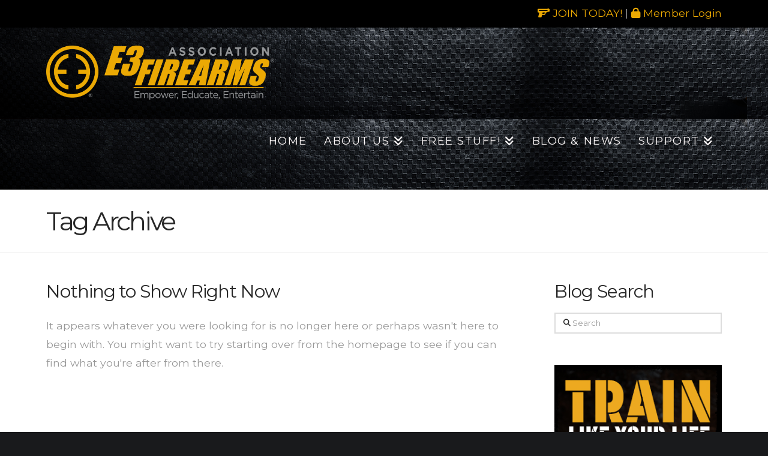

--- FILE ---
content_type: text/html; charset=UTF-8
request_url: https://www.e3firearmsassociation.com/tag/driving-with-guns/
body_size: 18815
content:
<!DOCTYPE html>
<html class="no-js" lang="en-US">
<head>
<meta charset="UTF-8">
<meta name="viewport" content="width=device-width, initial-scale=1.0">
<link rel="pingback" href="https://www.e3firearmsassociation.com/xmlrpc.php">
<meta name='robots' content='index, follow, max-image-preview:large, max-snippet:-1, max-video-preview:-1' />
    <!-- Start VWO Common Smartcode -->
    <script data-jetpack-boost="ignore" type='text/javascript'>
        var _vwo_clicks = 10;
    </script>
    <!-- End VWO Common Smartcode -->
        <!-- Start VWO Async SmartCode -->
    <link rel="preconnect" href="https://dev.visualwebsiteoptimizer.com" />
    <script data-jetpack-boost="ignore" type='text/javascript' id='vwoCode'>
        /* Fix: wp-rocket (application/ld+json) */
        window._vwo_code || (function () {
            var w=window,
            d=document;
            var account_id=639524,
            version=2.2,
            settings_tolerance=2000,
            library_tolerance=2500,
            use_existing_jquery=false,
            platform='web',
            hide_element='body',
            hide_element_style='opacity:0 !important;filter:alpha(opacity=0) !important;background:none !important';
            /* DO NOT EDIT BELOW THIS LINE */
            if(f=!1,v=d.querySelector('#vwoCode'),cc={},-1<d.URL.indexOf('__vwo_disable__')||w._vwo_code)return;try{var e=JSON.parse(localStorage.getItem('_vwo_'+account_id+'_config'));cc=e&&'object'==typeof e?e:{}}catch(e){}function r(t){try{return decodeURIComponent(t)}catch(e){return t}}var s=function(){var e={combination:[],combinationChoose:[],split:[],exclude:[],uuid:null,consent:null,optOut:null},t=d.cookie||'';if(!t)return e;for(var n,i,o=/(?:^|;\s*)(?:(_vis_opt_exp_(\d+)_combi=([^;]*))|(_vis_opt_exp_(\d+)_combi_choose=([^;]*))|(_vis_opt_exp_(\d+)_split=([^:;]*))|(_vis_opt_exp_(\d+)_exclude=[^;]*)|(_vis_opt_out=([^;]*))|(_vwo_global_opt_out=[^;]*)|(_vwo_uuid=([^;]*))|(_vwo_consent=([^;]*)))/g;null!==(n=o.exec(t));)try{n[1]?e.combination.push({id:n[2],value:r(n[3])}):n[4]?e.combinationChoose.push({id:n[5],value:r(n[6])}):n[7]?e.split.push({id:n[8],value:r(n[9])}):n[10]?e.exclude.push({id:n[11]}):n[12]?e.optOut=r(n[13]):n[14]?e.optOut=!0:n[15]?e.uuid=r(n[16]):n[17]&&(i=r(n[18]),e.consent=i&&3<=i.length?i.substring(0,3):null)}catch(e){}return e}();function i(){var e=function(){if(w.VWO&&Array.isArray(w.VWO))for(var e=0;e<w.VWO.length;e++){var t=w.VWO[e];if(Array.isArray(t)&&('setVisitorId'===t[0]||'setSessionId'===t[0]))return!0}return!1}(),t='a='+account_id+'&u='+encodeURIComponent(w._vis_opt_url||d.URL)+'&vn='+version+'&ph=1'+('undefined'!=typeof platform?'&p='+platform:'')+'&st='+w.performance.now();e||((n=function(){var e,t=[],n={},i=w.VWO&&w.VWO.appliedCampaigns||{};for(e in i){var o=i[e]&&i[e].v;o&&(t.push(e+'-'+o+'-1'),n[e]=!0)}if(s&&s.combination)for(var r=0;r<s.combination.length;r++){var a=s.combination[r];n[a.id]||t.push(a.id+'-'+a.value)}return t.join('|')}())&&(t+='&c='+n),(n=function(){var e=[],t={};if(s&&s.combinationChoose)for(var n=0;n<s.combinationChoose.length;n++){var i=s.combinationChoose[n];e.push(i.id+'-'+i.value),t[i.id]=!0}if(s&&s.split)for(var o=0;o<s.split.length;o++)t[(i=s.split[o]).id]||e.push(i.id+'-'+i.value);return e.join('|')}())&&(t+='&cc='+n),(n=function(){var e={},t=[];if(w.VWO&&Array.isArray(w.VWO))for(var n=0;n<w.VWO.length;n++){var i=w.VWO[n];if(Array.isArray(i)&&'setVariation'===i[0]&&i[1]&&Array.isArray(i[1]))for(var o=0;o<i[1].length;o++){var r,a=i[1][o];a&&'object'==typeof a&&(r=a.e,a=a.v,r&&a&&(e[r]=a))}}for(r in e)t.push(r+'-'+e[r]);return t.join('|')}())&&(t+='&sv='+n)),s&&s.optOut&&(t+='&o='+s.optOut);var n=function(){var e=[],t={};if(s&&s.exclude)for(var n=0;n<s.exclude.length;n++){var i=s.exclude[n];t[i.id]||(e.push(i.id),t[i.id]=!0)}return e.join('|')}();return n&&(t+='&e='+n),s&&s.uuid&&(t+='&id='+s.uuid),s&&s.consent&&(t+='&consent='+s.consent),w.name&&-1<w.name.indexOf('_vis_preview')&&(t+='&pM=true'),w.VWO&&w.VWO.ed&&(t+='&ed='+w.VWO.ed),t}code={nonce:v&&v.nonce,use_existing_jquery:function(){return'undefined'!=typeof use_existing_jquery?use_existing_jquery:void 0},library_tolerance:function(){return'undefined'!=typeof library_tolerance?library_tolerance:void 0},settings_tolerance:function(){return cc.sT||settings_tolerance},hide_element_style:function(){return'{'+(cc.hES||hide_element_style)+'}'},hide_element:function(){return performance.getEntriesByName('first-contentful-paint')[0]?'':'string'==typeof cc.hE?cc.hE:hide_element},getVersion:function(){return version},finish:function(e){var t;f||(f=!0,(t=d.getElementById('_vis_opt_path_hides'))&&t.parentNode.removeChild(t),e&&((new Image).src='https://dev.visualwebsiteoptimizer.com/ee.gif?a='+account_id+e))},finished:function(){return f},addScript:function(e){var t=d.createElement('script');t.type='text/javascript',e.src?t.src=e.src:t.text=e.text,v&&t.setAttribute('nonce',v.nonce),d.getElementsByTagName('head')[0].appendChild(t)},load:function(e,t){t=t||{};var n=new XMLHttpRequest;n.open('GET',e,!0),n.withCredentials=!t.dSC,n.responseType=t.responseType||'text',n.onload=function(){if(t.onloadCb)return t.onloadCb(n,e);200===n.status?_vwo_code.addScript({text:n.responseText}):_vwo_code.finish('&e=loading_failure:'+e)},n.onerror=function(){if(t.onerrorCb)return t.onerrorCb(e);_vwo_code.finish('&e=loading_failure:'+e)},n.send()},init:function(){var e,t=this.settings_tolerance();w._vwo_settings_timer=setTimeout(function(){_vwo_code.finish()},t),'body'!==this.hide_element()?(n=d.createElement('style'),e=(t=this.hide_element())?t+this.hide_element_style():'',t=d.getElementsByTagName('head')[0],n.setAttribute('id','_vis_opt_path_hides'),v&&n.setAttribute('nonce',v.nonce),n.setAttribute('type','text/css'),n.styleSheet?n.styleSheet.cssText=e:n.appendChild(d.createTextNode(e)),t.appendChild(n)):(n=d.getElementsByTagName('head')[0],(e=d.createElement('div')).style.cssText='z-index: 2147483647 !important;position: fixed !important;left: 0 !important;top: 0 !important;width: 100% !important;height: 100% !important;background: white !important;',e.setAttribute('id','_vis_opt_path_hides'),e.classList.add('_vis_hide_layer'),n.parentNode.insertBefore(e,n.nextSibling));var n='https://dev.visualwebsiteoptimizer.com/j.php?'+i();-1!==w.location.search.indexOf('_vwo_xhr')?this.addScript({src:n}):this.load(n+'&x=true',{l:1})}};w._vwo_code=code;code.init();})();
    </script>
    <!-- End VWO Async SmartCode -->
    
	<!-- This site is optimized with the Yoast SEO Premium plugin v26.7 (Yoast SEO v26.7) - https://yoast.com/wordpress/plugins/seo/ -->
	<title>driving with guns Archives - E3 Firearms Association</title>
	<link rel="canonical" href="https://www.e3firearmsassociation.com/tag/driving-with-guns/" />
	<meta property="og:locale" content="en_US" />
	<meta property="og:type" content="article" />
	<meta property="og:title" content="driving with guns Archives - E3 Firearms Association" />
	<meta property="og:url" content="https://www.e3firearmsassociation.com/tag/driving-with-guns/" />
	<meta property="og:site_name" content="E3 Firearms Association" />
	<meta property="og:image" content="https://www.e3firearmsassociation.com/wp-content/uploads/2017/04/Screens-1024x768.png" />
	<meta property="og:image:width" content="1024" />
	<meta property="og:image:height" content="768" />
	<meta property="og:image:type" content="image/png" />
	<meta name="twitter:card" content="summary_large_image" />
	<meta name="twitter:site" content="@E3FirearmsAssoc" />
	<script type="application/ld+json" class="yoast-schema-graph">{"@context":"https://schema.org","@graph":[{"@type":"CollectionPage","@id":"https://www.e3firearmsassociation.com/tag/driving-with-guns/","url":"https://www.e3firearmsassociation.com/tag/driving-with-guns/","name":"driving with guns Archives - E3 Firearms Association","isPartOf":{"@id":"https://www.e3firearmsassociation.com/#website"},"breadcrumb":{"@id":"https://www.e3firearmsassociation.com/tag/driving-with-guns/#breadcrumb"},"inLanguage":"en-US"},{"@type":"BreadcrumbList","@id":"https://www.e3firearmsassociation.com/tag/driving-with-guns/#breadcrumb","itemListElement":[{"@type":"ListItem","position":1,"name":"Home","item":"https://www.e3firearmsassociation.com/"},{"@type":"ListItem","position":2,"name":"driving with guns"}]},{"@type":"WebSite","@id":"https://www.e3firearmsassociation.com/#website","url":"https://www.e3firearmsassociation.com/","name":"E3 Firearms Association","description":"The Ultimate Place For Firearms Enthusiasts","publisher":{"@id":"https://www.e3firearmsassociation.com/#organization"},"potentialAction":[{"@type":"SearchAction","target":{"@type":"EntryPoint","urlTemplate":"https://www.e3firearmsassociation.com/?s={search_term_string}"},"query-input":{"@type":"PropertyValueSpecification","valueRequired":true,"valueName":"search_term_string"}}],"inLanguage":"en-US"},{"@type":"Organization","@id":"https://www.e3firearmsassociation.com/#organization","name":"E3 Firearms Association","url":"https://www.e3firearmsassociation.com/","logo":{"@type":"ImageObject","inLanguage":"en-US","@id":"https://www.e3firearmsassociation.com/#/schema/logo/image/","url":"https://www.e3firearmsassociation.com/wp-content/uploads/2017/04/Screens-1024x768.png","contentUrl":"https://www.e3firearmsassociation.com/wp-content/uploads/2017/04/Screens-1024x768.png","width":1024,"height":768,"caption":"E3 Firearms Association"},"image":{"@id":"https://www.e3firearmsassociation.com/#/schema/logo/image/"},"sameAs":["https://www.facebook.com/E3FirearmsAssociation","https://x.com/E3FirearmsAssoc","https://www.youtube.com/@E3FirearmsAssociation","https://www.instagram.com/e3firearmsassociation/"]}]}</script>
	<!-- / Yoast SEO Premium plugin. -->


<link rel='dns-prefetch' href='//d2ieqaiwehnqqp.cloudfront.net' />
<link rel='dns-prefetch' href='//cdn.canvasjs.com' />
<link rel='dns-prefetch' href='//app.convertful.com' />
<link rel="alternate" type="application/rss+xml" title="E3 Firearms Association &raquo; Feed" href="https://www.e3firearmsassociation.com/feed/" />
<link rel="alternate" type="application/rss+xml" title="E3 Firearms Association &raquo; Comments Feed" href="https://www.e3firearmsassociation.com/comments/feed/" />
<link rel="alternate" type="application/rss+xml" title="E3 Firearms Association &raquo; driving with guns Tag Feed" href="https://www.e3firearmsassociation.com/tag/driving-with-guns/feed/" />
<style id='wp-img-auto-sizes-contain-inline-css' type='text/css'>
img:is([sizes=auto i],[sizes^="auto," i]){contain-intrinsic-size:3000px 1500px}
/*# sourceURL=wp-img-auto-sizes-contain-inline-css */
</style>
<style id='wp-emoji-styles-inline-css' type='text/css'>

	img.wp-smiley, img.emoji {
		display: inline !important;
		border: none !important;
		box-shadow: none !important;
		height: 1em !important;
		width: 1em !important;
		margin: 0 0.07em !important;
		vertical-align: -0.1em !important;
		background: none !important;
		padding: 0 !important;
	}
/*# sourceURL=wp-emoji-styles-inline-css */
</style>
<style id='wp-block-library-inline-css' type='text/css'>
:root{--wp-block-synced-color:#7a00df;--wp-block-synced-color--rgb:122,0,223;--wp-bound-block-color:var(--wp-block-synced-color);--wp-editor-canvas-background:#ddd;--wp-admin-theme-color:#007cba;--wp-admin-theme-color--rgb:0,124,186;--wp-admin-theme-color-darker-10:#006ba1;--wp-admin-theme-color-darker-10--rgb:0,107,160.5;--wp-admin-theme-color-darker-20:#005a87;--wp-admin-theme-color-darker-20--rgb:0,90,135;--wp-admin-border-width-focus:2px}@media (min-resolution:192dpi){:root{--wp-admin-border-width-focus:1.5px}}.wp-element-button{cursor:pointer}:root .has-very-light-gray-background-color{background-color:#eee}:root .has-very-dark-gray-background-color{background-color:#313131}:root .has-very-light-gray-color{color:#eee}:root .has-very-dark-gray-color{color:#313131}:root .has-vivid-green-cyan-to-vivid-cyan-blue-gradient-background{background:linear-gradient(135deg,#00d084,#0693e3)}:root .has-purple-crush-gradient-background{background:linear-gradient(135deg,#34e2e4,#4721fb 50%,#ab1dfe)}:root .has-hazy-dawn-gradient-background{background:linear-gradient(135deg,#faaca8,#dad0ec)}:root .has-subdued-olive-gradient-background{background:linear-gradient(135deg,#fafae1,#67a671)}:root .has-atomic-cream-gradient-background{background:linear-gradient(135deg,#fdd79a,#004a59)}:root .has-nightshade-gradient-background{background:linear-gradient(135deg,#330968,#31cdcf)}:root .has-midnight-gradient-background{background:linear-gradient(135deg,#020381,#2874fc)}:root{--wp--preset--font-size--normal:16px;--wp--preset--font-size--huge:42px}.has-regular-font-size{font-size:1em}.has-larger-font-size{font-size:2.625em}.has-normal-font-size{font-size:var(--wp--preset--font-size--normal)}.has-huge-font-size{font-size:var(--wp--preset--font-size--huge)}.has-text-align-center{text-align:center}.has-text-align-left{text-align:left}.has-text-align-right{text-align:right}.has-fit-text{white-space:nowrap!important}#end-resizable-editor-section{display:none}.aligncenter{clear:both}.items-justified-left{justify-content:flex-start}.items-justified-center{justify-content:center}.items-justified-right{justify-content:flex-end}.items-justified-space-between{justify-content:space-between}.screen-reader-text{border:0;clip-path:inset(50%);height:1px;margin:-1px;overflow:hidden;padding:0;position:absolute;width:1px;word-wrap:normal!important}.screen-reader-text:focus{background-color:#ddd;clip-path:none;color:#444;display:block;font-size:1em;height:auto;left:5px;line-height:normal;padding:15px 23px 14px;text-decoration:none;top:5px;width:auto;z-index:100000}html :where(.has-border-color){border-style:solid}html :where([style*=border-top-color]){border-top-style:solid}html :where([style*=border-right-color]){border-right-style:solid}html :where([style*=border-bottom-color]){border-bottom-style:solid}html :where([style*=border-left-color]){border-left-style:solid}html :where([style*=border-width]){border-style:solid}html :where([style*=border-top-width]){border-top-style:solid}html :where([style*=border-right-width]){border-right-style:solid}html :where([style*=border-bottom-width]){border-bottom-style:solid}html :where([style*=border-left-width]){border-left-style:solid}html :where(img[class*=wp-image-]){height:auto;max-width:100%}:where(figure){margin:0 0 1em}html :where(.is-position-sticky){--wp-admin--admin-bar--position-offset:var(--wp-admin--admin-bar--height,0px)}@media screen and (max-width:600px){html :where(.is-position-sticky){--wp-admin--admin-bar--position-offset:0px}}

/*# sourceURL=wp-block-library-inline-css */
</style><style id='global-styles-inline-css' type='text/css'>
:root{--wp--preset--aspect-ratio--square: 1;--wp--preset--aspect-ratio--4-3: 4/3;--wp--preset--aspect-ratio--3-4: 3/4;--wp--preset--aspect-ratio--3-2: 3/2;--wp--preset--aspect-ratio--2-3: 2/3;--wp--preset--aspect-ratio--16-9: 16/9;--wp--preset--aspect-ratio--9-16: 9/16;--wp--preset--color--black: #000000;--wp--preset--color--cyan-bluish-gray: #abb8c3;--wp--preset--color--white: #ffffff;--wp--preset--color--pale-pink: #f78da7;--wp--preset--color--vivid-red: #cf2e2e;--wp--preset--color--luminous-vivid-orange: #ff6900;--wp--preset--color--luminous-vivid-amber: #fcb900;--wp--preset--color--light-green-cyan: #7bdcb5;--wp--preset--color--vivid-green-cyan: #00d084;--wp--preset--color--pale-cyan-blue: #8ed1fc;--wp--preset--color--vivid-cyan-blue: #0693e3;--wp--preset--color--vivid-purple: #9b51e0;--wp--preset--gradient--vivid-cyan-blue-to-vivid-purple: linear-gradient(135deg,rgb(6,147,227) 0%,rgb(155,81,224) 100%);--wp--preset--gradient--light-green-cyan-to-vivid-green-cyan: linear-gradient(135deg,rgb(122,220,180) 0%,rgb(0,208,130) 100%);--wp--preset--gradient--luminous-vivid-amber-to-luminous-vivid-orange: linear-gradient(135deg,rgb(252,185,0) 0%,rgb(255,105,0) 100%);--wp--preset--gradient--luminous-vivid-orange-to-vivid-red: linear-gradient(135deg,rgb(255,105,0) 0%,rgb(207,46,46) 100%);--wp--preset--gradient--very-light-gray-to-cyan-bluish-gray: linear-gradient(135deg,rgb(238,238,238) 0%,rgb(169,184,195) 100%);--wp--preset--gradient--cool-to-warm-spectrum: linear-gradient(135deg,rgb(74,234,220) 0%,rgb(151,120,209) 20%,rgb(207,42,186) 40%,rgb(238,44,130) 60%,rgb(251,105,98) 80%,rgb(254,248,76) 100%);--wp--preset--gradient--blush-light-purple: linear-gradient(135deg,rgb(255,206,236) 0%,rgb(152,150,240) 100%);--wp--preset--gradient--blush-bordeaux: linear-gradient(135deg,rgb(254,205,165) 0%,rgb(254,45,45) 50%,rgb(107,0,62) 100%);--wp--preset--gradient--luminous-dusk: linear-gradient(135deg,rgb(255,203,112) 0%,rgb(199,81,192) 50%,rgb(65,88,208) 100%);--wp--preset--gradient--pale-ocean: linear-gradient(135deg,rgb(255,245,203) 0%,rgb(182,227,212) 50%,rgb(51,167,181) 100%);--wp--preset--gradient--electric-grass: linear-gradient(135deg,rgb(202,248,128) 0%,rgb(113,206,126) 100%);--wp--preset--gradient--midnight: linear-gradient(135deg,rgb(2,3,129) 0%,rgb(40,116,252) 100%);--wp--preset--font-size--small: 13px;--wp--preset--font-size--medium: 20px;--wp--preset--font-size--large: 36px;--wp--preset--font-size--x-large: 42px;--wp--preset--spacing--20: 0.44rem;--wp--preset--spacing--30: 0.67rem;--wp--preset--spacing--40: 1rem;--wp--preset--spacing--50: 1.5rem;--wp--preset--spacing--60: 2.25rem;--wp--preset--spacing--70: 3.38rem;--wp--preset--spacing--80: 5.06rem;--wp--preset--shadow--natural: 6px 6px 9px rgba(0, 0, 0, 0.2);--wp--preset--shadow--deep: 12px 12px 50px rgba(0, 0, 0, 0.4);--wp--preset--shadow--sharp: 6px 6px 0px rgba(0, 0, 0, 0.2);--wp--preset--shadow--outlined: 6px 6px 0px -3px rgb(255, 255, 255), 6px 6px rgb(0, 0, 0);--wp--preset--shadow--crisp: 6px 6px 0px rgb(0, 0, 0);}:where(.is-layout-flex){gap: 0.5em;}:where(.is-layout-grid){gap: 0.5em;}body .is-layout-flex{display: flex;}.is-layout-flex{flex-wrap: wrap;align-items: center;}.is-layout-flex > :is(*, div){margin: 0;}body .is-layout-grid{display: grid;}.is-layout-grid > :is(*, div){margin: 0;}:where(.wp-block-columns.is-layout-flex){gap: 2em;}:where(.wp-block-columns.is-layout-grid){gap: 2em;}:where(.wp-block-post-template.is-layout-flex){gap: 1.25em;}:where(.wp-block-post-template.is-layout-grid){gap: 1.25em;}.has-black-color{color: var(--wp--preset--color--black) !important;}.has-cyan-bluish-gray-color{color: var(--wp--preset--color--cyan-bluish-gray) !important;}.has-white-color{color: var(--wp--preset--color--white) !important;}.has-pale-pink-color{color: var(--wp--preset--color--pale-pink) !important;}.has-vivid-red-color{color: var(--wp--preset--color--vivid-red) !important;}.has-luminous-vivid-orange-color{color: var(--wp--preset--color--luminous-vivid-orange) !important;}.has-luminous-vivid-amber-color{color: var(--wp--preset--color--luminous-vivid-amber) !important;}.has-light-green-cyan-color{color: var(--wp--preset--color--light-green-cyan) !important;}.has-vivid-green-cyan-color{color: var(--wp--preset--color--vivid-green-cyan) !important;}.has-pale-cyan-blue-color{color: var(--wp--preset--color--pale-cyan-blue) !important;}.has-vivid-cyan-blue-color{color: var(--wp--preset--color--vivid-cyan-blue) !important;}.has-vivid-purple-color{color: var(--wp--preset--color--vivid-purple) !important;}.has-black-background-color{background-color: var(--wp--preset--color--black) !important;}.has-cyan-bluish-gray-background-color{background-color: var(--wp--preset--color--cyan-bluish-gray) !important;}.has-white-background-color{background-color: var(--wp--preset--color--white) !important;}.has-pale-pink-background-color{background-color: var(--wp--preset--color--pale-pink) !important;}.has-vivid-red-background-color{background-color: var(--wp--preset--color--vivid-red) !important;}.has-luminous-vivid-orange-background-color{background-color: var(--wp--preset--color--luminous-vivid-orange) !important;}.has-luminous-vivid-amber-background-color{background-color: var(--wp--preset--color--luminous-vivid-amber) !important;}.has-light-green-cyan-background-color{background-color: var(--wp--preset--color--light-green-cyan) !important;}.has-vivid-green-cyan-background-color{background-color: var(--wp--preset--color--vivid-green-cyan) !important;}.has-pale-cyan-blue-background-color{background-color: var(--wp--preset--color--pale-cyan-blue) !important;}.has-vivid-cyan-blue-background-color{background-color: var(--wp--preset--color--vivid-cyan-blue) !important;}.has-vivid-purple-background-color{background-color: var(--wp--preset--color--vivid-purple) !important;}.has-black-border-color{border-color: var(--wp--preset--color--black) !important;}.has-cyan-bluish-gray-border-color{border-color: var(--wp--preset--color--cyan-bluish-gray) !important;}.has-white-border-color{border-color: var(--wp--preset--color--white) !important;}.has-pale-pink-border-color{border-color: var(--wp--preset--color--pale-pink) !important;}.has-vivid-red-border-color{border-color: var(--wp--preset--color--vivid-red) !important;}.has-luminous-vivid-orange-border-color{border-color: var(--wp--preset--color--luminous-vivid-orange) !important;}.has-luminous-vivid-amber-border-color{border-color: var(--wp--preset--color--luminous-vivid-amber) !important;}.has-light-green-cyan-border-color{border-color: var(--wp--preset--color--light-green-cyan) !important;}.has-vivid-green-cyan-border-color{border-color: var(--wp--preset--color--vivid-green-cyan) !important;}.has-pale-cyan-blue-border-color{border-color: var(--wp--preset--color--pale-cyan-blue) !important;}.has-vivid-cyan-blue-border-color{border-color: var(--wp--preset--color--vivid-cyan-blue) !important;}.has-vivid-purple-border-color{border-color: var(--wp--preset--color--vivid-purple) !important;}.has-vivid-cyan-blue-to-vivid-purple-gradient-background{background: var(--wp--preset--gradient--vivid-cyan-blue-to-vivid-purple) !important;}.has-light-green-cyan-to-vivid-green-cyan-gradient-background{background: var(--wp--preset--gradient--light-green-cyan-to-vivid-green-cyan) !important;}.has-luminous-vivid-amber-to-luminous-vivid-orange-gradient-background{background: var(--wp--preset--gradient--luminous-vivid-amber-to-luminous-vivid-orange) !important;}.has-luminous-vivid-orange-to-vivid-red-gradient-background{background: var(--wp--preset--gradient--luminous-vivid-orange-to-vivid-red) !important;}.has-very-light-gray-to-cyan-bluish-gray-gradient-background{background: var(--wp--preset--gradient--very-light-gray-to-cyan-bluish-gray) !important;}.has-cool-to-warm-spectrum-gradient-background{background: var(--wp--preset--gradient--cool-to-warm-spectrum) !important;}.has-blush-light-purple-gradient-background{background: var(--wp--preset--gradient--blush-light-purple) !important;}.has-blush-bordeaux-gradient-background{background: var(--wp--preset--gradient--blush-bordeaux) !important;}.has-luminous-dusk-gradient-background{background: var(--wp--preset--gradient--luminous-dusk) !important;}.has-pale-ocean-gradient-background{background: var(--wp--preset--gradient--pale-ocean) !important;}.has-electric-grass-gradient-background{background: var(--wp--preset--gradient--electric-grass) !important;}.has-midnight-gradient-background{background: var(--wp--preset--gradient--midnight) !important;}.has-small-font-size{font-size: var(--wp--preset--font-size--small) !important;}.has-medium-font-size{font-size: var(--wp--preset--font-size--medium) !important;}.has-large-font-size{font-size: var(--wp--preset--font-size--large) !important;}.has-x-large-font-size{font-size: var(--wp--preset--font-size--x-large) !important;}
/*# sourceURL=global-styles-inline-css */
</style>

<style id='classic-theme-styles-inline-css' type='text/css'>
/*! This file is auto-generated */
.wp-block-button__link{color:#fff;background-color:#32373c;border-radius:9999px;box-shadow:none;text-decoration:none;padding:calc(.667em + 2px) calc(1.333em + 2px);font-size:1.125em}.wp-block-file__button{background:#32373c;color:#fff;text-decoration:none}
/*# sourceURL=/wp-includes/css/classic-themes.min.css */
</style>
<link rel='stylesheet' id='dashicons-css' href='https://www.e3firearmsassociation.com/wp-includes/css/dashicons.min.css?ver=4448cc8956bc40e846d3f203f1a93f1f' type='text/css' media='all' />
<link rel='stylesheet' id='admin-bar-css' href='https://www.e3firearmsassociation.com/wp-includes/css/admin-bar.min.css?ver=4448cc8956bc40e846d3f203f1a93f1f' type='text/css' media='all' />
<style id='admin-bar-inline-css' type='text/css'>

    .canvasjs-chart-credit{
        display: none !important;
    }
    #vtrtsProChart canvas {
    border-radius: 6px;
}

.vtrts-pro-adminbar-weekly-title {
    font-weight: bold;
    font-size: 14px;
    color: #fff;
    margin-bottom: 6px;
}

        #wpadminbar #wp-admin-bar-vtrts_pro_top_button .ab-icon:before {
            content: "\f185";
            color: #1DAE22;
            top: 3px;
        }
    #wp-admin-bar-vtrts_pro_top_button .ab-item {
        min-width: 180px;
    }
    .vtrts-pro-adminbar-dropdown {
        min-width: 340px;
        padding: 18px 18px 12px 18px;
        background: #23282d;
        color: #fff;
        border-radius: 8px;
        box-shadow: 0 4px 24px rgba(0,0,0,0.15);
        margin-top: 10px;
    }
    .vtrts-pro-adminbar-grid {
        display: grid;
        grid-template-columns: 1fr 1fr;
        gap: 18px 18px; /* row-gap column-gap */
        margin-bottom: 18px;
    }
    .vtrts-pro-adminbar-card {
        background: #2c3338;
        border-radius: 8px;
        padding: 18px 18px 12px 18px;
        box-shadow: 0 2px 8px rgba(0,0,0,0.07);
        display: flex;
        flex-direction: column;
        align-items: flex-start;
    }
    /* Extra margin for the right column */
    .vtrts-pro-adminbar-card:nth-child(2),
    .vtrts-pro-adminbar-card:nth-child(4) {
        margin-left: 10px !important;
        padding-left: 10px !important;
        margin-right: 10px !important;
        padding-right : 10px !important;
        margin-top: 10px !important;
    }
    .vtrts-pro-adminbar-card:nth-child(1),
    .vtrts-pro-adminbar-card:nth-child(3) {
        margin-left: 10px !important;
        padding-left: 10px !important;
        margin-top: 10px !important;
    }
    /* Extra margin for the bottom row */
    .vtrts-pro-adminbar-card:nth-child(3),
    .vtrts-pro-adminbar-card:nth-child(4) {
        margin-top: 6px !important;
        padding-top: 6px !important;
        margin-top: 10px !important;
    }
    .vtrts-pro-adminbar-card-title {
        font-size: 14px;
        font-weight: 800;
        margin-bottom: 6px;
        color: #fff;
    }
    .vtrts-pro-adminbar-card-value {
        font-size: 22px;
        font-weight: bold;
        color: #1DAE22;
        margin-bottom: 4px;
    }
    .vtrts-pro-adminbar-card-sub {
        font-size: 12px;
        color: #aaa;
    }
    .vtrts-pro-adminbar-btn-wrap {
        text-align: center;
        margin-top: 8px;
    }

    #wp-admin-bar-vtrts_pro_top_button .ab-item{
    min-width: 80px !important;
        padding: 0px !important;
    .vtrts-pro-adminbar-btn {
        display: inline-block;
        background: #1DAE22;
        color: #fff !important;
        font-weight: bold;
        padding: 8px 28px;
        border-radius: 6px;
        text-decoration: none;
        font-size: 15px;
        transition: background 0.2s;
        margin-top: 8px;
    }
    .vtrts-pro-adminbar-btn:hover {
        background: #15991b;
        color: #fff !important;
    }

    .vtrts-pro-adminbar-dropdown-wrap { min-width: 0; padding: 0; }
    #wpadminbar #wp-admin-bar-vtrts_pro_top_button .vtrts-pro-adminbar-dropdown { display: none; position: absolute; left: 0; top: 100%; z-index: 99999; }
    #wpadminbar #wp-admin-bar-vtrts_pro_top_button:hover .vtrts-pro-adminbar-dropdown { display: block; }
    
        .ab-empty-item #wp-admin-bar-vtrts_pro_top_button-default .ab-empty-item{
    height:0px !important;
    padding :0px !important;
     }
            #wpadminbar .quicklinks .ab-empty-item{
        padding:0px !important;
    }
    .vtrts-pro-adminbar-dropdown {
    min-width: 340px;
    padding: 18px 18px 12px 18px;
    background: #23282d;
    color: #fff;
    border-radius: 12px; /* more rounded */
    box-shadow: 0 8px 32px rgba(0,0,0,0.25); /* deeper shadow */
    margin-top: 10px;
}

.vtrts-pro-adminbar-btn-wrap {
    text-align: center;
    margin-top: 18px; /* more space above */
}

.vtrts-pro-adminbar-btn {
    display: inline-block;
    background: #1DAE22;
    color: #fff !important;
    font-weight: bold;
    padding: 5px 22px;
    border-radius: 8px;
    text-decoration: none;
    font-size: 17px;
    transition: background 0.2s, box-shadow 0.2s;
    margin-top: 8px;
    box-shadow: 0 2px 8px rgba(29,174,34,0.15);
    text-align: center;
    line-height: 1.6;
    
}
.vtrts-pro-adminbar-btn:hover {
    background: #15991b;
    color: #fff !important;
    box-shadow: 0 4px 16px rgba(29,174,34,0.25);
}
    


/*# sourceURL=admin-bar-inline-css */
</style>
<link rel='stylesheet' id='x-stack-css' href='https://www.e3firearmsassociation.com/wp-content/themes/pro/framework/dist/css/site/stacks/renew.css?ver=6.7.11' type='text/css' media='all' />
<link rel='stylesheet' id='x-child-css' href='https://www.e3firearmsassociation.com/wp-content/themes/e3fa/style.css?ver=6.7.11' type='text/css' media='all' />
<style id='cs-inline-css' type='text/css'>
@media (min-width:1200px){.x-hide-xl{display:none !important;}}@media (min-width:979px) and (max-width:1199px){.x-hide-lg{display:none !important;}}@media (min-width:767px) and (max-width:978px){.x-hide-md{display:none !important;}}@media (min-width:480px) and (max-width:766px){.x-hide-sm{display:none !important;}}@media (max-width:479px){.x-hide-xs{display:none !important;}} a,h1 a:hover,h2 a:hover,h3 a:hover,h4 a:hover,h5 a:hover,h6 a:hover,.x-comment-time:hover,#reply-title small a,.comment-reply-link:hover,.x-comment-author a:hover,.x-recent-posts a:hover .h-recent-posts{color:#EBA903;}a:hover,#reply-title small a:hover{color:#931d2d;}.entry-title i,.entry-title svg{color:#dddddd;}a.x-img-thumbnail:hover,li.bypostauthor > article.comment{border-color:#EBA903;}.flex-direction-nav a,.flex-control-nav a:hover,.flex-control-nav a.flex-active,.x-dropcap,.x-skill-bar .bar,.x-pricing-column.featured h2,.h-comments-title small,.x-pagination a:hover,.woocommerce-pagination a:hover,.x-entry-share .x-share:hover,.entry-thumb,.widget_tag_cloud .tagcloud a:hover,.widget_product_tag_cloud .tagcloud a:hover,.x-highlight,.x-recent-posts .x-recent-posts-img:after,.x-portfolio-filters{background-color:#EBA903;}.x-portfolio-filters:hover{background-color:#931d2d;}.x-main{width:calc(72% - 3.20197%);}.x-sidebar{width:calc(100% - 3.20197% - 72%);}.h-landmark{font-weight:400;}.x-comment-author a{color:#999999;}.x-comment-author a,.comment-form-author label,.comment-form-email label,.comment-form-url label,.comment-form-rating label,.comment-form-comment label,.widget_calendar #wp-calendar caption,.widget_calendar #wp-calendar th,.x-accordion-heading .x-accordion-toggle,.x-nav-tabs > li > a:hover,.x-nav-tabs > .active > a,.x-nav-tabs > .active > a:hover{color:#272727;}.widget_calendar #wp-calendar th{border-bottom-color:#272727;}.x-pagination span.current,.woocommerce-pagination span[aria-current],.x-portfolio-filters-menu,.widget_tag_cloud .tagcloud a,.h-feature-headline span i,.widget_price_filter .ui-slider .ui-slider-handle{background-color:#272727;}@media (max-width:978.98px){}html{font-size:.8em;}@media (min-width:479px){html{font-size:.9em;}}@media (min-width:766px){html{font-size:1.0em;}}@media (min-width:978px){html{font-size:1.1em;}}@media (min-width:1199px){html{font-size:1.1em;}}body{font-style:normal;font-weight:400;color:#999999;background:rgb(255,255,255);}.w-b{font-weight:400 !important;}h1,h2,h3,h4,h5,h6,.h1,.h2,.h3,.h4,.h5,.h6,.x-text-headline{font-family:"Montserrat",sans-serif;font-style:normal;font-weight:400;}h1,.h1{letter-spacing:-0.035em;}h2,.h2{letter-spacing:-0.035em;}h3,.h3{letter-spacing:-0.035em;}h4,.h4{letter-spacing:-0.035em;}h5,.h5{letter-spacing:-0.035em;}h6,.h6{letter-spacing:-0.035em;}.w-h{font-weight:400 !important;}.x-container.width{width:88%;}.x-container.max{max-width:1200px;}.x-bar-content.x-container.width{flex-basis:88%;}.x-main.full{float:none;clear:both;display:block;width:auto;}@media (max-width:978.98px){.x-main.full,.x-main.left,.x-main.right,.x-sidebar.left,.x-sidebar.right{float:none;display:block;width:auto !important;}}.entry-header,.entry-content{font-size:1rem;}body,input,button,select,textarea{font-family:"Montserrat",sans-serif;}h1,h2,h3,h4,h5,h6,.h1,.h2,.h3,.h4,.h5,.h6,h1 a,h2 a,h3 a,h4 a,h5 a,h6 a,.h1 a,.h2 a,.h3 a,.h4 a,.h5 a,.h6 a,blockquote{color:#272727;}.cfc-h-tx{color:#272727 !important;}.cfc-h-bd{border-color:#272727 !important;}.cfc-h-bg{background-color:#272727 !important;}.cfc-b-tx{color:#999999 !important;}.cfc-b-bd{border-color:#999999 !important;}.cfc-b-bg{background-color:#999999 !important;}.x-btn,.button,[type="submit"]{color:#ffffff;border-color:#EBA903;background-color:#EBA903;text-shadow:0 0.075em 0.075em rgba(0,0,0,0.5);padding:0.714em 1.286em 0.952em;font-size:21px;}.x-btn:hover,.button:hover,[type="submit"]:hover{color:#ffffff;border-color:#931d2d;background-color:#931d2d;text-shadow:0 0.075em 0.075em rgba(0,0,0,0.5);}.x-btn.x-btn-real,.x-btn.x-btn-real:hover{margin-bottom:0.25em;text-shadow:0 0.075em 0.075em rgba(0,0,0,0.65);}.x-btn.x-btn-real{box-shadow:0 0.25em 0 0 hsla(286,49%,38%,0),0 4px 9px rgba(0,0,0,0.75);}.x-btn.x-btn-real:hover{box-shadow:0 0.25em 0 0 hsla(43,50%,58%,0),0 4px 9px rgba(0,0,0,0.75);}.x-btn.x-btn-flat,.x-btn.x-btn-flat:hover{margin-bottom:0;text-shadow:0 0.075em 0.075em rgba(0,0,0,0.65);box-shadow:none;}.x-btn.x-btn-transparent,.x-btn.x-btn-transparent:hover{margin-bottom:0;border-width:3px;text-shadow:none;text-transform:uppercase;background-color:transparent;box-shadow:none;}.x-topbar .p-info,.x-topbar .p-info a,.x-topbar .x-social-global a{color:#ffffff;}.x-topbar .p-info a:hover{color:#959baf;}.x-topbar{background-color:hsl(0,0%,0%);}.x-navbar .desktop .x-nav > li:before{padding-top:60px;}.x-navbar .desktop .x-nav > li > a,.x-navbar .desktop .sub-menu li > a,.x-navbar .mobile .x-nav li a{color:rgb(255,250,250);}.x-navbar .desktop .x-nav > li > a:hover,.x-navbar .desktop .x-nav > .x-active > a,.x-navbar .desktop .x-nav > .current-menu-item > a,.x-navbar .desktop .sub-menu li > a:hover,.x-navbar .desktop .sub-menu li.x-active > a,.x-navbar .desktop .sub-menu li.current-menu-item > a,.x-navbar .desktop .x-nav .x-megamenu > .sub-menu > li > a,.x-navbar .mobile .x-nav li > a:hover,.x-navbar .mobile .x-nav li.x-active > a,.x-navbar .mobile .x-nav li.current-menu-item > a{color:#EBA903;}.x-btn-navbar,.x-btn-navbar:hover{color:rgb(255,255,255);}.x-navbar .desktop .sub-menu li:before,.x-navbar .desktop .sub-menu li:after{background-color:rgb(255,250,250);}.x-navbar,.x-navbar .sub-menu{background-color:rgb(33,8,8) !important;}.x-btn-navbar,.x-btn-navbar.collapsed:hover{background-color:#EBA903;}.x-btn-navbar.collapsed{background-color:#EBA903;}.x-navbar .desktop .x-nav > li > a:hover > span,.x-navbar .desktop .x-nav > li.x-active > a > span,.x-navbar .desktop .x-nav > li.current-menu-item > a > span{box-shadow:0 2px 0 0 #EBA903;}.x-navbar .desktop .x-nav > li > a{height:150px;padding-top:60px;}.x-navbar .desktop .x-nav > li ul{top:150px;}.x-colophon.bottom{background-color:rgb(25,26,28);}.x-colophon.bottom,.x-colophon.bottom a,.x-colophon.bottom .x-social-global a{color:#ffffff;}.x-navbar-inner{min-height:150px;}.x-brand{margin-top:30px;font-family:inherit;font-size:24px;font-style:normal;font-weight:400;letter-spacing:-0.035em;text-transform:uppercase;color:#272727;}.x-brand:hover,.x-brand:focus{color:#272727;}.x-brand img{width:calc(760px / 2);}.x-navbar .x-nav-wrap .x-nav > li > a{font-family:"Montserrat",sans-serif;font-style:normal;font-weight:400;letter-spacing:0.085em;text-transform:uppercase;}.x-navbar .desktop .x-nav > li > a{font-size:18px;}.x-navbar .desktop .x-nav > li > a:not(.x-btn-navbar-woocommerce){padding-left:15px;padding-right:15px;}.x-navbar .desktop .x-nav > li > a > span{margin-right:-0.085em;}.x-btn-navbar{margin-top:48px;}.x-btn-navbar,.x-btn-navbar.collapsed{font-size:24px;}@media (max-width:979px){.x-widgetbar{left:0;right:0;}}.x-colophon.bottom{background-color:rgb(25,26,28);}.x-colophon.bottom,.x-colophon.bottom a,.x-colophon.bottom .x-social-global a{color:#ffffff;}.bg .mejs-container,.x-video .mejs-container{position:unset !important;} @font-face{font-family:'FontAwesomePro';font-style:normal;font-weight:900;font-display:block;src:url('https://www.e3firearmsassociation.com/wp-content/themes/pro/cornerstone/assets/fonts/fa-solid-900.woff2?ver=6.7.2') format('woff2'),url('https://www.e3firearmsassociation.com/wp-content/themes/pro/cornerstone/assets/fonts/fa-solid-900.ttf?ver=6.7.2') format('truetype');}[data-x-fa-pro-icon]{font-family:"FontAwesomePro" !important;}[data-x-fa-pro-icon]:before{content:attr(data-x-fa-pro-icon);}[data-x-icon],[data-x-icon-o],[data-x-icon-l],[data-x-icon-s],[data-x-icon-b],[data-x-icon-sr],[data-x-icon-ss],[data-x-icon-sl],[data-x-fa-pro-icon],[class*="cs-fa-"]{display:inline-flex;font-style:normal;font-weight:400;text-decoration:inherit;text-rendering:auto;-webkit-font-smoothing:antialiased;-moz-osx-font-smoothing:grayscale;}[data-x-icon].left,[data-x-icon-o].left,[data-x-icon-l].left,[data-x-icon-s].left,[data-x-icon-b].left,[data-x-icon-sr].left,[data-x-icon-ss].left,[data-x-icon-sl].left,[data-x-fa-pro-icon].left,[class*="cs-fa-"].left{margin-right:0.5em;}[data-x-icon].right,[data-x-icon-o].right,[data-x-icon-l].right,[data-x-icon-s].right,[data-x-icon-b].right,[data-x-icon-sr].right,[data-x-icon-ss].right,[data-x-icon-sl].right,[data-x-fa-pro-icon].right,[class*="cs-fa-"].right{margin-left:0.5em;}[data-x-icon]:before,[data-x-icon-o]:before,[data-x-icon-l]:before,[data-x-icon-s]:before,[data-x-icon-b]:before,[data-x-icon-sr]:before,[data-x-icon-ss]:before,[data-x-icon-sl]:before,[data-x-fa-pro-icon]:before,[class*="cs-fa-"]:before{line-height:1;}@font-face{font-family:'FontAwesome';font-style:normal;font-weight:900;font-display:block;src:url('https://www.e3firearmsassociation.com/wp-content/themes/pro/cornerstone/assets/fonts/fa-solid-900.woff2?ver=6.7.2') format('woff2'),url('https://www.e3firearmsassociation.com/wp-content/themes/pro/cornerstone/assets/fonts/fa-solid-900.ttf?ver=6.7.2') format('truetype');}[data-x-icon],[data-x-icon-s],[data-x-icon][class*="cs-fa-"]{font-family:"FontAwesome" !important;font-weight:900;}[data-x-icon]:before,[data-x-icon][class*="cs-fa-"]:before{content:attr(data-x-icon);}[data-x-icon-s]:before{content:attr(data-x-icon-s);}@font-face{font-family:'FontAwesomeRegular';font-style:normal;font-weight:400;font-display:block;src:url('https://www.e3firearmsassociation.com/wp-content/themes/pro/cornerstone/assets/fonts/fa-regular-400.woff2?ver=6.7.2') format('woff2'),url('https://www.e3firearmsassociation.com/wp-content/themes/pro/cornerstone/assets/fonts/fa-regular-400.ttf?ver=6.7.2') format('truetype');}@font-face{font-family:'FontAwesomePro';font-style:normal;font-weight:400;font-display:block;src:url('https://www.e3firearmsassociation.com/wp-content/themes/pro/cornerstone/assets/fonts/fa-regular-400.woff2?ver=6.7.2') format('woff2'),url('https://www.e3firearmsassociation.com/wp-content/themes/pro/cornerstone/assets/fonts/fa-regular-400.ttf?ver=6.7.2') format('truetype');}[data-x-icon-o]{font-family:"FontAwesomeRegular" !important;}[data-x-icon-o]:before{content:attr(data-x-icon-o);}@font-face{font-family:'FontAwesomeLight';font-style:normal;font-weight:300;font-display:block;src:url('https://www.e3firearmsassociation.com/wp-content/themes/pro/cornerstone/assets/fonts/fa-light-300.woff2?ver=6.7.2') format('woff2'),url('https://www.e3firearmsassociation.com/wp-content/themes/pro/cornerstone/assets/fonts/fa-light-300.ttf?ver=6.7.2') format('truetype');}@font-face{font-family:'FontAwesomePro';font-style:normal;font-weight:300;font-display:block;src:url('https://www.e3firearmsassociation.com/wp-content/themes/pro/cornerstone/assets/fonts/fa-light-300.woff2?ver=6.7.2') format('woff2'),url('https://www.e3firearmsassociation.com/wp-content/themes/pro/cornerstone/assets/fonts/fa-light-300.ttf?ver=6.7.2') format('truetype');}[data-x-icon-l]{font-family:"FontAwesomeLight" !important;font-weight:300;}[data-x-icon-l]:before{content:attr(data-x-icon-l);}@font-face{font-family:'FontAwesomeBrands';font-style:normal;font-weight:normal;font-display:block;src:url('https://www.e3firearmsassociation.com/wp-content/themes/pro/cornerstone/assets/fonts/fa-brands-400.woff2?ver=6.7.2') format('woff2'),url('https://www.e3firearmsassociation.com/wp-content/themes/pro/cornerstone/assets/fonts/fa-brands-400.ttf?ver=6.7.2') format('truetype');}[data-x-icon-b]{font-family:"FontAwesomeBrands" !important;}[data-x-icon-b]:before{content:attr(data-x-icon-b);}.widget.widget_rss li .rsswidget:before{content:"\f35d";padding-right:0.4em;font-family:"FontAwesome";}html{background:#191A1C;}.x-navbar .desktop .sub-menu li:before,.x-navbar .desktop .sub-menu li:after{background-color:transparent;}.desktop .sub-menu{font-size:16px;padding:1em;}.x-navbar .desktop .x-nav > li ul{top:100px;}.x-topbar .x-social-global{display:none;}h4{font-size:125%;}h2{font-size:150%;}h3{font-size:135%}h1{font-size:225% }
/*# sourceURL=cs-inline-css */
</style>
<script type="text/javascript" id="ahc_front_js-js-extra">
/* <![CDATA[ */
var ahc_ajax_front = {"ajax_url":"https://www.e3firearmsassociation.com/wp-admin/admin-ajax.php","page_id":"Tag: \u003Cspan\u003Edriving with guns\u003C/span\u003E","page_title":"","post_type":""};
//# sourceURL=ahc_front_js-js-extra
/* ]]> */
</script>
<script type="text/javascript" src="https://www.e3firearmsassociation.com/wp-content/plugins/visitors-traffic-real-time-statistics-pro/js/front.js?ver=4448cc8956bc40e846d3f203f1a93f1f" id="ahc_front_js-js"></script>
<script type="text/javascript" src="https://www.e3firearmsassociation.com/wp-includes/js/jquery/jquery.min.js?ver=3.7.1" id="jquery-core-js"></script>
<script type="text/javascript" src="https://www.e3firearmsassociation.com/wp-includes/js/jquery/jquery-migrate.min.js?ver=3.4.1" id="jquery-migrate-js"></script>
<script></script><link rel="https://api.w.org/" href="https://www.e3firearmsassociation.com/wp-json/" /><link rel="alternate" title="JSON" type="application/json" href="https://www.e3firearmsassociation.com/wp-json/wp/v2/tags/173" /><!-- HFCM by 99 Robots - Snippet # 1: Convertful -->
<script id="convertful-api" src="https://app.convertful.com/Convertful.js?owner=985" async></script>
<!-- /end HFCM by 99 Robots -->
<!-- HFCM by 99 Robots - Snippet # 2: VWO Code -->
<!-- Start VWO Async SmartCode -->
<script type='text/javascript'>
window._vwo_code = window._vwo_code || (function(){
var account_id=639524,
settings_tolerance=2000,
library_tolerance=2500,
use_existing_jquery=false,
is_spa=1,
hide_element='body',
/* DO NOT EDIT BELOW THIS LINE */
f=false,d=document,code={use_existing_jquery:function(){return use_existing_jquery;},library_tolerance:function(){return library_tolerance;},finish:function(){if(!f){f=true;var a=d.getElementById('_vis_opt_path_hides');if(a)a.parentNode.removeChild(a);}},finished:function(){return f;},load:function(a){var b=d.createElement('script');b.fetchPriority='high';b.src=a;b.type='text/javascript';b.innerText;b.onerror=function(){_vwo_code.finish();};d.getElementsByTagName('head')[0].appendChild(b);},init:function(){window.settings_timer=setTimeout(function () {_vwo_code.finish() },settings_tolerance);var a=d.createElement('style'),b=hide_element?hide_element+'{opacity:0 !important;filter:alpha(opacity=0) !important;background:none !important;}':'',h=d.getElementsByTagName('head')[0];a.setAttribute('id','_vis_opt_path_hides');a.setAttribute('type','text/css');if(a.styleSheet)a.styleSheet.cssText=b;else a.appendChild(d.createTextNode(b));h.appendChild(a);this.load('https://dev.visualwebsiteoptimizer.com/j.php?a='+account_id+'&u='+encodeURIComponent(d.URL)+'&f='+(+is_spa)+'&r='+Math.random());return settings_timer; }};window._vwo_settings_timer = code.init(); return code; }());
</script>
<!-- End VWO Async SmartCode -->



<!-- /end HFCM by 99 Robots -->
<!-- HFCM by 99 Robots - Snippet # 3: AnalyticsConnect.io -->
<script src="https://js.analyticsconnect.io/client.js"></script>
<script>
  runACio({
    key: 'UgkGERsOjHV5lb7Mf3yPLYtx',
    ga_measurement_id: 'G-ETLPHS3PJH'
  });
</script>

<!-- /end HFCM by 99 Robots -->

<!--BEGIN: TRACKING CODE MANAGER (v2.5.0) BY INTELLYWP.COM IN HEAD//-->
<!-- Global site tag (gtag.js) - Google Ads: 979334641 -->
<script async src="https://www.googletagmanager.com/gtag/js?id=AW-979334641"></script>
<script>
  window.dataLayer = window.dataLayer || [];
  function gtag(){dataLayer.push(arguments);}
  gtag('js', new Date());

  gtag('config', 'AW-979334641');
</script>
<!-- Global site tag (gtag.js) - Google Analytics -->
<script async src="https://www.googletagmanager.com/gtag/js?id=G-KEK9KNHEED"></script>
<script>
  window.dataLayer = window.dataLayer || [];
  function gtag(){dataLayer.push(arguments);}
  gtag('js', new Date());

  gtag('config', 'G-KEK9KNHEED');
</script>
<script type='text/javascript'>
window.__lo_site_id = 325006;

	(function() {
		var wa = document.createElement('script'); wa.type = 'text/javascript'; wa.async = true;
		wa.src = 'https://d10lpsik1i8c69.cloudfront.net/w.js';
		var s = document.getElementsByTagName('script')[0]; s.parentNode.insertBefore(wa, s);
	  })();
	</script>
<!--END: https://wordpress.org/plugins/tracking-code-manager IN HEAD//--><script type="text/javascript">
(function(url){
	if(/(?:Chrome\/26\.0\.1410\.63 Safari\/537\.31|WordfenceTestMonBot)/.test(navigator.userAgent)){ return; }
	var addEvent = function(evt, handler) {
		if (window.addEventListener) {
			document.addEventListener(evt, handler, false);
		} else if (window.attachEvent) {
			document.attachEvent('on' + evt, handler);
		}
	};
	var removeEvent = function(evt, handler) {
		if (window.removeEventListener) {
			document.removeEventListener(evt, handler, false);
		} else if (window.detachEvent) {
			document.detachEvent('on' + evt, handler);
		}
	};
	var evts = 'contextmenu dblclick drag dragend dragenter dragleave dragover dragstart drop keydown keypress keyup mousedown mousemove mouseout mouseover mouseup mousewheel scroll'.split(' ');
	var logHuman = function() {
		if (window.wfLogHumanRan) { return; }
		window.wfLogHumanRan = true;
		var wfscr = document.createElement('script');
		wfscr.type = 'text/javascript';
		wfscr.async = true;
		wfscr.src = url + '&r=' + Math.random();
		(document.getElementsByTagName('head')[0]||document.getElementsByTagName('body')[0]).appendChild(wfscr);
		for (var i = 0; i < evts.length; i++) {
			removeEvent(evts[i], logHuman);
		}
	};
	for (var i = 0; i < evts.length; i++) {
		addEvent(evts[i], logHuman);
	}
})('//www.e3firearmsassociation.com/?wordfence_lh=1&hid=A2E101BDFE1A6A063C006DD0D2213A5C');
</script><meta name="generator" content="Powered by WPBakery Page Builder - drag and drop page builder for WordPress."/>
<link rel="icon" href="https://www.e3firearmsassociation.com/wp-content/uploads/2017/06/Circle-logo-only-orange-150x150.png" sizes="32x32" />
<link rel="icon" href="https://www.e3firearmsassociation.com/wp-content/uploads/2017/06/Circle-logo-only-orange.png" sizes="192x192" />
<link rel="apple-touch-icon" href="https://www.e3firearmsassociation.com/wp-content/uploads/2017/06/Circle-logo-only-orange.png" />
<meta name="msapplication-TileImage" content="https://www.e3firearmsassociation.com/wp-content/uploads/2017/06/Circle-logo-only-orange.png" />
<noscript><style> .wpb_animate_when_almost_visible { opacity: 1; }</style></noscript><link rel="stylesheet" href="//fonts.googleapis.com/css?family=Montserrat:400,400i,700,700i&#038;subset=latin,latin-ext&#038;display=auto" type="text/css" media="all" crossorigin="anonymous" data-x-google-fonts/></head>
<body class="archive tag tag-driving-with-guns tag-173 wp-theme-pro wp-child-theme-e3fa x-renew x-child-theme-active x-full-width-layout-active x-content-sidebar-active x-post-meta-disabled x-archive-standard-active wpb-js-composer js-comp-ver-8.7.2 vc_responsive x-navbar-static-active pro-v6_7_11">

  
  
  <div id="x-root" class="x-root">

    
    <div id="top" class="site">

    <header class="masthead masthead-inline" role="banner">

  <div class="x-topbar">
    <div class="x-topbar-inner x-container max width">
            <p class="p-info"><div style="float:right">
<a href="https://www.e3firearmsassociation.com/#guarantee"><i  class="x-icon x-icon-gun" data-x-icon-s="&#xe19b;" aria-hidden="true"></i> JOIN TODAY!</a> | 
<a href="https://e3association.com/login/"><i  class="x-icon x-icon-lock" data-x-icon-s="&#xf023;" aria-hidden="true"></i> Member Login</a></div></p>
            <div class="x-social-global"><a href="https://www.facebook.com/E3FirearmsAssociation" class="facebook" title="Facebook" target="_blank" rel=""><i class='x-framework-icon x-icon-facebook-square' data-x-icon-b='&#xf082;' aria-hidden=true></i><span class="visually-hidden">Facebook</span></a><a href="https://twitter.com/E3FirearmsAssoc" class="x twitter" title="X" target="_blank" rel=""><i class='x-framework-icon x-icon-x-square' data-x-icon-b='&#xe61a;' aria-hidden=true></i><span class="visually-hidden">X</span></a><a href="https://linkedin.com/company/82479883" class="linkedin" title="LinkedIn" target="_blank" rel=""><i class='x-framework-icon x-icon-linkedin-square' data-x-icon-b='&#xf08c;' aria-hidden=true></i><span class="visually-hidden">LinkedIn</span></a><a href="https://www.youtube.com/@E3FirearmsAssociation" class="youtube" title="YouTube" target="_blank" rel=""><i class='x-framework-icon x-icon-youtube-square' data-x-icon-b='&#xf431;' aria-hidden=true></i><span class="visually-hidden">YouTube</span></a><a href="https://www.instagram.com/e3firearmsassociation/?hl=en" class="instagram" title="Instagram" target="_blank" rel=""><i class='x-framework-icon x-icon-instagram' data-x-icon-b='&#xf16d;' aria-hidden=true></i><span class="visually-hidden">Instagram</span></a></div>    </div>
  </div>



  <div class="x-navbar-wrap">
    <div class="x-navbar">
      <div class="x-navbar-inner">
        <div class="x-container max width">
          
<a href="https://www.e3firearmsassociation.com/" class="x-brand img">
  <img src="//www.e3firearmsassociation.com/wp-content/uploads/2022/05/E3FA_header_logo.png" alt="E3 Firearms Association"></a>
          
<a href="#" id="x-btn-navbar" class="x-btn-navbar collapsed" data-x-toggle="collapse-b" data-x-toggleable="x-nav-wrap-mobile" aria-expanded="false" aria-controls="x-nav-wrap-mobile" role="button">
  <i class='x-framework-icon x-icon-bars' data-x-icon-s='&#xf0c9;' aria-hidden=true></i>  <span class="visually-hidden">Navigation</span>
</a>

<nav class="x-nav-wrap desktop" role="navigation">
  <ul id="menu-main" class="x-nav"><li id="menu-item-3733" class="menu-item menu-item-type-custom menu-item-object-custom menu-item-home menu-item-3733"><a href="https://www.e3firearmsassociation.com/"><span>Home<i class="x-icon x-framework-icon x-framework-icon-menu" aria-hidden="true" data-x-icon-s="&#xf103;"></i></span></a></li>
<li id="menu-item-3037" class="menu-item menu-item-type-post_type menu-item-object-page menu-item-has-children menu-item-3037"><a href="https://www.e3firearmsassociation.com/about-us-firearms-instructors/"><span>About Us<i class="x-icon x-framework-icon x-framework-icon-menu" aria-hidden="true" data-x-icon-s="&#xf103;"></i></span></a>
<ul class="sub-menu">
	<li id="menu-item-3839" class="menu-item menu-item-type-post_type menu-item-object-page menu-item-3839"><a href="https://www.e3firearmsassociation.com/write-for-us/"><span>Write For Us<i class="x-icon x-framework-icon x-framework-icon-menu" aria-hidden="true" data-x-icon-s="&#xf103;"></i></span></a></li>
	<li id="menu-item-3753" class="menu-item menu-item-type-post_type menu-item-object-page menu-item-3753"><a href="https://www.e3firearmsassociation.com/become-a-firearms-ambassador/"><span>Become A Firearms Ambassador<i class="x-icon x-framework-icon x-framework-icon-menu" aria-hidden="true" data-x-icon-s="&#xf103;"></i></span></a></li>
	<li id="menu-item-3736" class="menu-item menu-item-type-custom menu-item-object-custom menu-item-3736"><a href="https://keap.page/enter/affiliate-2-0-1698440372161.html"><span>Sign Up As An Affiliate<i class="x-icon x-framework-icon x-framework-icon-menu" aria-hidden="true" data-x-icon-s="&#xf103;"></i></span></a></li>
	<li id="menu-item-3761" class="menu-item menu-item-type-post_type menu-item-object-page menu-item-3761"><a href="https://www.e3firearmsassociation.com/advertise-with-us/"><span>Advertise With Us<i class="x-icon x-framework-icon x-framework-icon-menu" aria-hidden="true" data-x-icon-s="&#xf103;"></i></span></a></li>
</ul>
</li>
<li id="menu-item-3963" class="menu-item menu-item-type-custom menu-item-object-custom menu-item-has-children menu-item-3963"><a href="#"><span>FREE STUFF!<i class="x-icon x-framework-icon x-framework-icon-menu" aria-hidden="true" data-x-icon-s="&#xf103;"></i></span></a>
<ul class="sub-menu">
	<li id="menu-item-3964" class="menu-item menu-item-type-post_type menu-item-object-page menu-item-3964"><a href="https://www.e3firearmsassociation.com/?page_id=3950"><span>FREE Firearms Magazine<i class="x-icon x-framework-icon x-framework-icon-menu" aria-hidden="true" data-x-icon-s="&#xf103;"></i></span></a></li>
	<li id="menu-item-3965" class="menu-item menu-item-type-post_type menu-item-object-page menu-item-3965"><a href="https://www.e3firearmsassociation.com/free-firearms-course-firearms-care-maintenance/"><span>FREE Firearms Course | Firearm Maintenance<i class="x-icon x-framework-icon x-framework-icon-menu" aria-hidden="true" data-x-icon-s="&#xf103;"></i></span></a></li>
	<li id="menu-item-3970" class="menu-item menu-item-type-post_type menu-item-object-page menu-item-3970"><a href="https://www.e3firearmsassociation.com/free-firearms-course-traveling-with-guns/"><span>FREE Firearms Course | Traveling With Firearms<i class="x-icon x-framework-icon x-framework-icon-menu" aria-hidden="true" data-x-icon-s="&#xf103;"></i></span></a></li>
	<li id="menu-item-3973" class="menu-item menu-item-type-post_type menu-item-object-page menu-item-3973"><a href="https://www.e3firearmsassociation.com/free-firearms-course-firearms-safety/"><span>FREE Firearms Course | Firearm Safety<i class="x-icon x-framework-icon x-framework-icon-menu" aria-hidden="true" data-x-icon-s="&#xf103;"></i></span></a></li>
</ul>
</li>
<li id="menu-item-3735" class="menu-item menu-item-type-post_type menu-item-object-page current_page_parent menu-item-3735"><a href="https://www.e3firearmsassociation.com/blog/"><span>Blog &#038; News<i class="x-icon x-framework-icon x-framework-icon-menu" aria-hidden="true" data-x-icon-s="&#xf103;"></i></span></a></li>
<li id="menu-item-1751" class="menu-item menu-item-type-post_type menu-item-object-page menu-item-has-children menu-item-1751"><a href="https://www.e3firearmsassociation.com/member-support/"><span>Support<i class="x-icon x-framework-icon x-framework-icon-menu" aria-hidden="true" data-x-icon-s="&#xf103;"></i></span></a>
<ul class="sub-menu">
	<li id="menu-item-454" class="menu-item menu-item-type-post_type menu-item-object-page menu-item-454"><a href="https://www.e3firearmsassociation.com/faqs/"><span>FAQs<i class="x-icon x-framework-icon x-framework-icon-menu" aria-hidden="true" data-x-icon-s="&#xf103;"></i></span></a></li>
	<li id="menu-item-3764" class="menu-item menu-item-type-post_type menu-item-object-page menu-item-3764"><a href="https://www.e3firearmsassociation.com/contact-us/"><span>Contact Us<i class="x-icon x-framework-icon x-framework-icon-menu" aria-hidden="true" data-x-icon-s="&#xf103;"></i></span></a></li>
</ul>
</li>
</ul></nav>

<div id="x-nav-wrap-mobile" class="x-nav-wrap mobile x-collapsed" data-x-toggleable="x-nav-wrap-mobile" data-x-toggle-collapse="1" aria-hidden="true" aria-labelledby="x-btn-navbar">
  <ul id="menu-main-1" class="x-nav"><li class="menu-item menu-item-type-custom menu-item-object-custom menu-item-home menu-item-3733"><a href="https://www.e3firearmsassociation.com/"><span>Home<i class="x-icon x-framework-icon x-framework-icon-menu" aria-hidden="true" data-x-icon-s="&#xf103;"></i></span></a></li>
<li class="menu-item menu-item-type-post_type menu-item-object-page menu-item-has-children menu-item-3037"><a href="https://www.e3firearmsassociation.com/about-us-firearms-instructors/"><span>About Us<i class="x-icon x-framework-icon x-framework-icon-menu" aria-hidden="true" data-x-icon-s="&#xf103;"></i></span></a>
<ul class="sub-menu">
	<li class="menu-item menu-item-type-post_type menu-item-object-page menu-item-3839"><a href="https://www.e3firearmsassociation.com/write-for-us/"><span>Write For Us<i class="x-icon x-framework-icon x-framework-icon-menu" aria-hidden="true" data-x-icon-s="&#xf103;"></i></span></a></li>
	<li class="menu-item menu-item-type-post_type menu-item-object-page menu-item-3753"><a href="https://www.e3firearmsassociation.com/become-a-firearms-ambassador/"><span>Become A Firearms Ambassador<i class="x-icon x-framework-icon x-framework-icon-menu" aria-hidden="true" data-x-icon-s="&#xf103;"></i></span></a></li>
	<li class="menu-item menu-item-type-custom menu-item-object-custom menu-item-3736"><a href="https://keap.page/enter/affiliate-2-0-1698440372161.html"><span>Sign Up As An Affiliate<i class="x-icon x-framework-icon x-framework-icon-menu" aria-hidden="true" data-x-icon-s="&#xf103;"></i></span></a></li>
	<li class="menu-item menu-item-type-post_type menu-item-object-page menu-item-3761"><a href="https://www.e3firearmsassociation.com/advertise-with-us/"><span>Advertise With Us<i class="x-icon x-framework-icon x-framework-icon-menu" aria-hidden="true" data-x-icon-s="&#xf103;"></i></span></a></li>
</ul>
</li>
<li class="menu-item menu-item-type-custom menu-item-object-custom menu-item-has-children menu-item-3963"><a href="#"><span>FREE STUFF!<i class="x-icon x-framework-icon x-framework-icon-menu" aria-hidden="true" data-x-icon-s="&#xf103;"></i></span></a>
<ul class="sub-menu">
	<li class="menu-item menu-item-type-post_type menu-item-object-page menu-item-3964"><a href="https://www.e3firearmsassociation.com/?page_id=3950"><span>FREE Firearms Magazine<i class="x-icon x-framework-icon x-framework-icon-menu" aria-hidden="true" data-x-icon-s="&#xf103;"></i></span></a></li>
	<li class="menu-item menu-item-type-post_type menu-item-object-page menu-item-3965"><a href="https://www.e3firearmsassociation.com/free-firearms-course-firearms-care-maintenance/"><span>FREE Firearms Course | Firearm Maintenance<i class="x-icon x-framework-icon x-framework-icon-menu" aria-hidden="true" data-x-icon-s="&#xf103;"></i></span></a></li>
	<li class="menu-item menu-item-type-post_type menu-item-object-page menu-item-3970"><a href="https://www.e3firearmsassociation.com/free-firearms-course-traveling-with-guns/"><span>FREE Firearms Course | Traveling With Firearms<i class="x-icon x-framework-icon x-framework-icon-menu" aria-hidden="true" data-x-icon-s="&#xf103;"></i></span></a></li>
	<li class="menu-item menu-item-type-post_type menu-item-object-page menu-item-3973"><a href="https://www.e3firearmsassociation.com/free-firearms-course-firearms-safety/"><span>FREE Firearms Course | Firearm Safety<i class="x-icon x-framework-icon x-framework-icon-menu" aria-hidden="true" data-x-icon-s="&#xf103;"></i></span></a></li>
</ul>
</li>
<li class="menu-item menu-item-type-post_type menu-item-object-page current_page_parent menu-item-3735"><a href="https://www.e3firearmsassociation.com/blog/"><span>Blog &#038; News<i class="x-icon x-framework-icon x-framework-icon-menu" aria-hidden="true" data-x-icon-s="&#xf103;"></i></span></a></li>
<li class="menu-item menu-item-type-post_type menu-item-object-page menu-item-has-children menu-item-1751"><a href="https://www.e3firearmsassociation.com/member-support/"><span>Support<i class="x-icon x-framework-icon x-framework-icon-menu" aria-hidden="true" data-x-icon-s="&#xf103;"></i></span></a>
<ul class="sub-menu">
	<li class="menu-item menu-item-type-post_type menu-item-object-page menu-item-454"><a href="https://www.e3firearmsassociation.com/faqs/"><span>FAQs<i class="x-icon x-framework-icon x-framework-icon-menu" aria-hidden="true" data-x-icon-s="&#xf103;"></i></span></a></li>
	<li class="menu-item menu-item-type-post_type menu-item-object-page menu-item-3764"><a href="https://www.e3firearmsassociation.com/contact-us/"><span>Contact Us<i class="x-icon x-framework-icon x-framework-icon-menu" aria-hidden="true" data-x-icon-s="&#xf103;"></i></span></a></li>
</ul>
</li>
</ul></div>

        </div>
      </div>
    </div>
  </div>

</header>
  
    <header class="x-header-landmark">
      <div class="x-container max width">
        <div class="x-landmark-breadcrumbs-wrap">
          <div class="x-landmark">

          
            
            <h1 class="h-landmark"><span>Tag Archive</span></h1>

          
          </div>

          
          
        </div>
      </div>
    </header>

  
  <div class="x-container max width offset">
    <div class="x-main left" role="main">

      

      
<article id="post-0" class="post-0 post type-post status-publish hentry">
  <div class="entry-wrap">
    <header class="entry-header">
      <h1 class="entry-title">Nothing to Show Right Now</h1>
    </header>
    <div class="entry-content">
      <p>It appears whatever you were looking for is no longer here or perhaps wasn't here to begin with. You might want to try starting over from the homepage to see if you can find what you're after from there.</p>
    </div>
  </div>
</article> <!-- end #post-0 -->  


    </div>

    

  <aside class="x-sidebar right" role="complementary">
          <div id="search-2" class="widget widget_search"><h4 class="h-widget">Blog Search</h4>
<form method="get" id="searchform" class="form-search" action="https://www.e3firearmsassociation.com/">
  <div class="x-form-search-icon-wrapper">
    <i class='x-framework-icon x-form-search-icon' data-x-icon-s='&#xf002;' aria-hidden=true></i>  </div>
  <label for="s" class="visually-hidden">Search</label>
  <input type="text" id="s" name="s" class="search-query" placeholder="Search" />
</form>
</div><div id="media_image-2" class="widget widget_media_image"><a href="https://e3firearmsassociation.com/"><img width="300" height="600" src="https://www.e3firearmsassociation.com/wp-content/uploads/2023/10/v1_E3FA_Blog-sidebar.jpg" class="image wp-image-3846  attachment-full size-full" alt="Join E3 Firearms Today! The #1 firearms membership platform in the world!" style="max-width: 100%; height: auto;" decoding="async" loading="lazy" srcset="https://www.e3firearmsassociation.com/wp-content/uploads/2023/10/v1_E3FA_Blog-sidebar.jpg 300w, https://www.e3firearmsassociation.com/wp-content/uploads/2023/10/v1_E3FA_Blog-sidebar-150x300.jpg 150w, https://www.e3firearmsassociation.com/wp-content/uploads/2023/10/v1_E3FA_Blog-sidebar-100x200.jpg 100w" sizes="auto, (max-width: 300px) 100vw, 300px" /></a></div><div id="categories-2" class="widget widget_categories"><h4 class="h-widget">Categories</h4>
			<ul>
					<li class="cat-item cat-item-245"><a href="https://www.e3firearmsassociation.com/category/concealed-carry-ccw/">Concealed Carry (CCW)</a>
</li>
	<li class="cat-item cat-item-347"><a href="https://www.e3firearmsassociation.com/category/firearm-acts-policies/">Firearm Acts &amp; Policies</a>
</li>
	<li class="cat-item cat-item-175"><a href="https://www.e3firearmsassociation.com/category/firearm-edc/">Firearm EDC</a>
</li>
	<li class="cat-item cat-item-369"><a href="https://www.e3firearmsassociation.com/category/firearm-history/">Firearm History</a>
</li>
	<li class="cat-item cat-item-282"><a href="https://www.e3firearmsassociation.com/category/firearm-laws/">Firearm Laws</a>
</li>
	<li class="cat-item cat-item-195"><a href="https://www.e3firearmsassociation.com/category/firearm-licenses/">Firearm Licenses</a>
</li>
	<li class="cat-item cat-item-176"><a href="https://www.e3firearmsassociation.com/category/firearm-maintenance/">Firearm Maintenance</a>
</li>
	<li class="cat-item cat-item-5"><a href="https://www.e3firearmsassociation.com/category/podcasts/">Firearm Podcasts</a>
</li>
	<li class="cat-item cat-item-188"><a href="https://www.e3firearmsassociation.com/category/firearm-training/">Firearm Training</a>
</li>
	<li class="cat-item cat-item-6"><a href="https://www.e3firearmsassociation.com/category/video-trainings/">Firearm Video Trainings</a>
</li>
	<li class="cat-item cat-item-35"><a href="https://www.e3firearmsassociation.com/category/women-on-wednesdays/">Firearm Wednesdays &#8211; Women Topics</a>
</li>
	<li class="cat-item cat-item-299"><a href="https://www.e3firearmsassociation.com/category/firearms-children/">Firearms &amp; Children</a>
</li>
	<li class="cat-item cat-item-307"><a href="https://www.e3firearmsassociation.com/category/firearms-safety/">Firearms Safety</a>
</li>
	<li class="cat-item cat-item-210"><a href="https://www.e3firearmsassociation.com/category/first-aid-health/">First Aid &amp; Health</a>
</li>
	<li class="cat-item cat-item-1"><a href="https://www.e3firearmsassociation.com/category/general/">General Firearm Topics</a>
</li>
	<li class="cat-item cat-item-412"><a href="https://www.e3firearmsassociation.com/category/handguns/">Handguns</a>
</li>
	<li class="cat-item cat-item-291"><a href="https://www.e3firearmsassociation.com/category/home-defense/">Home Defense</a>
</li>
	<li class="cat-item cat-item-247"><a href="https://www.e3firearmsassociation.com/category/new-firearm-owners/">New Firearm Owners</a>
</li>
	<li class="cat-item cat-item-180"><a href="https://www.e3firearmsassociation.com/category/personal-safety/">Personal Safety</a>
</li>
	<li class="cat-item cat-item-10"><a href="https://www.e3firearmsassociation.com/category/topic-talk/">Topic Talk</a>
</li>
	<li class="cat-item cat-item-168"><a href="https://www.e3firearmsassociation.com/category/traveling-with-firearms/">Traveling With Firearms</a>
</li>
			</ul>

			</div><div id="tag_cloud-2" class="widget widget_tag_cloud"><h4 class="h-widget">Tags</h4><div class="tagcloud"><a href="https://www.e3firearmsassociation.com/tag/defensive-firearms/" class="tag-cloud-link tag-link-140 tag-link-position-1" style="font-size: 18.5pt;" aria-label="Defensive Firearms (87 items)">Defensive Firearms</a>
<a href="https://www.e3firearmsassociation.com/tag/defensive-shooting/" class="tag-cloud-link tag-link-109 tag-link-position-2" style="font-size: 18.5pt;" aria-label="Defensive Shooting (87 items)">Defensive Shooting</a>
<a href="https://www.e3firearmsassociation.com/tag/defensive-training/" class="tag-cloud-link tag-link-124 tag-link-position-3" style="font-size: 18.5pt;" aria-label="Defensive Training (87 items)">Defensive Training</a>
<a href="https://www.e3firearmsassociation.com/tag/firearm-classes/" class="tag-cloud-link tag-link-117 tag-link-position-4" style="font-size: 15pt;" aria-label="Firearm Classes (85 items)">Firearm Classes</a>
<a href="https://www.e3firearmsassociation.com/tag/firearm-competency/" class="tag-cloud-link tag-link-137 tag-link-position-5" style="font-size: 15pt;" aria-label="Firearm Competency (84 items)">Firearm Competency</a>
<a href="https://www.e3firearmsassociation.com/tag/firearm-competitions/" class="tag-cloud-link tag-link-119 tag-link-position-6" style="font-size: 15pt;" aria-label="Firearm Competitions (84 items)">Firearm Competitions</a>
<a href="https://www.e3firearmsassociation.com/tag/firearm-competitions-calendar/" class="tag-cloud-link tag-link-160 tag-link-position-7" style="font-size: 15pt;" aria-label="Firearm Competitions Calendar (84 items)">Firearm Competitions Calendar</a>
<a href="https://www.e3firearmsassociation.com/tag/firearm-courses/" class="tag-cloud-link tag-link-131 tag-link-position-8" style="font-size: 15pt;" aria-label="Firearm Courses (85 items)">Firearm Courses</a>
<a href="https://www.e3firearmsassociation.com/tag/firearm-demonstrations/" class="tag-cloud-link tag-link-123 tag-link-position-9" style="font-size: 15pt;" aria-label="Firearm Demonstrations (84 items)">Firearm Demonstrations</a>
<a href="https://www.e3firearmsassociation.com/tag/firearm-discounts/" class="tag-cloud-link tag-link-110 tag-link-position-10" style="font-size: 15pt;" aria-label="Firearm Discounts (84 items)">Firearm Discounts</a>
<a href="https://www.e3firearmsassociation.com/tag/firearm-education/" class="tag-cloud-link tag-link-98 tag-link-position-11" style="font-size: 11.5pt;" aria-label="Firearm Education (83 items)">Firearm Education</a>
<a href="https://www.e3firearmsassociation.com/tag/firearm-entertainment/" class="tag-cloud-link tag-link-126 tag-link-position-12" style="font-size: 11.5pt;" aria-label="Firearm Entertainment (83 items)">Firearm Entertainment</a>
<a href="https://www.e3firearmsassociation.com/tag/firearm-entertainment-events/" class="tag-cloud-link tag-link-159 tag-link-position-13" style="font-size: 11.5pt;" aria-label="Firearm Entertainment Events (83 items)">Firearm Entertainment Events</a>
<a href="https://www.e3firearmsassociation.com/tag/firearm-enthusiast-network/" class="tag-cloud-link tag-link-153 tag-link-position-14" style="font-size: 11.5pt;" aria-label="Firearm Enthusiast Network (83 items)">Firearm Enthusiast Network</a>
<a href="https://www.e3firearmsassociation.com/tag/firearm-enthusiasts/" class="tag-cloud-link tag-link-102 tag-link-position-15" style="font-size: 11.5pt;" aria-label="Firearm Enthusiasts (83 items)">Firearm Enthusiasts</a>
<a href="https://www.e3firearmsassociation.com/tag/firearm-enthusiasts-club/" class="tag-cloud-link tag-link-139 tag-link-position-16" style="font-size: 11.5pt;" aria-label="Firearm Enthusiasts Club (83 items)">Firearm Enthusiasts Club</a>
<a href="https://www.e3firearmsassociation.com/tag/firearm-events/" class="tag-cloud-link tag-link-121 tag-link-position-17" style="font-size: 15pt;" aria-label="Firearm Events (84 items)">Firearm Events</a>
<a href="https://www.e3firearmsassociation.com/tag/firearm-expertise/" class="tag-cloud-link tag-link-135 tag-link-position-18" style="font-size: 11.5pt;" aria-label="Firearm Expertise (83 items)">Firearm Expertise</a>
<a href="https://www.e3firearmsassociation.com/tag/firearm-gear-discounts/" class="tag-cloud-link tag-link-149 tag-link-position-19" style="font-size: 11.5pt;" aria-label="Firearm Gear Discounts (83 items)">Firearm Gear Discounts</a>
<a href="https://www.e3firearmsassociation.com/tag/firearm-handling-techniques/" class="tag-cloud-link tag-link-155 tag-link-position-20" style="font-size: 11.5pt;" aria-label="Firearm Handling Techniques (82 items)">Firearm Handling Techniques</a>
<a href="https://www.e3firearmsassociation.com/tag/firearm-industry/" class="tag-cloud-link tag-link-125 tag-link-position-21" style="font-size: 8pt;" aria-label="Firearm Industry (81 items)">Firearm Industry</a>
<a href="https://www.e3firearmsassociation.com/tag/firearm-instructional-videos/" class="tag-cloud-link tag-link-147 tag-link-position-22" style="font-size: 8pt;" aria-label="Firearm Instructional Videos (81 items)">Firearm Instructional Videos</a>
<a href="https://www.e3firearmsassociation.com/tag/firearm-instructors/" class="tag-cloud-link tag-link-128 tag-link-position-23" style="font-size: 11.5pt;" aria-label="Firearm Instructors (82 items)">Firearm Instructors</a>
<a href="https://www.e3firearmsassociation.com/tag/firearm-lifestyle/" class="tag-cloud-link tag-link-127 tag-link-position-24" style="font-size: 8pt;" aria-label="Firearm Lifestyle (81 items)">Firearm Lifestyle</a>
<a href="https://www.e3firearmsassociation.com/tag/firearm-lifestyle-insights/" class="tag-cloud-link tag-link-162 tag-link-position-25" style="font-size: 8pt;" aria-label="Firearm Lifestyle Insights (81 items)">Firearm Lifestyle Insights</a>
<a href="https://www.e3firearmsassociation.com/tag/firearm-mastery/" class="tag-cloud-link tag-link-148 tag-link-position-26" style="font-size: 8pt;" aria-label="Firearm Mastery (81 items)">Firearm Mastery</a>
<a href="https://www.e3firearmsassociation.com/tag/firearm-membership/" class="tag-cloud-link tag-link-97 tag-link-position-27" style="font-size: 8pt;" aria-label="Firearm Membership (81 items)">Firearm Membership</a>
<a href="https://www.e3firearmsassociation.com/tag/firearm-membership-benefits/" class="tag-cloud-link tag-link-151 tag-link-position-28" style="font-size: 8pt;" aria-label="Firearm Membership Benefits (81 items)">Firearm Membership Benefits</a>
<a href="https://www.e3firearmsassociation.com/tag/firearm-proficiency/" class="tag-cloud-link tag-link-129 tag-link-position-29" style="font-size: 8pt;" aria-label="Firearm Proficiency (80 items)">Firearm Proficiency</a>
<a href="https://www.e3firearmsassociation.com/tag/firearm-safety/" class="tag-cloud-link tag-link-100 tag-link-position-30" style="font-size: 8pt;" aria-label="Firearm Safety (80 items)">Firearm Safety</a>
<a href="https://www.e3firearmsassociation.com/tag/firearms-community/" class="tag-cloud-link tag-link-99 tag-link-position-31" style="font-size: 8pt;" aria-label="Firearms Community (80 items)">Firearms Community</a>
<a href="https://www.e3firearmsassociation.com/tag/firearm-skills/" class="tag-cloud-link tag-link-105 tag-link-position-32" style="font-size: 8pt;" aria-label="Firearm Skills (81 items)">Firearm Skills</a>
<a href="https://www.e3firearmsassociation.com/tag/firearm-training/" class="tag-cloud-link tag-link-96 tag-link-position-33" style="font-size: 8pt;" aria-label="Firearm Training (80 items)">Firearm Training</a>
<a href="https://www.e3firearmsassociation.com/tag/gun-owners-association/" class="tag-cloud-link tag-link-118 tag-link-position-34" style="font-size: 8pt;" aria-label="Gun Owners Association (80 items)">Gun Owners Association</a>
<a href="https://www.e3firearmsassociation.com/tag/marksmanship/" class="tag-cloud-link tag-link-106 tag-link-position-35" style="font-size: 8pt;" aria-label="Marksmanship (80 items)">Marksmanship</a>
<a href="https://www.e3firearmsassociation.com/tag/range-time/" class="tag-cloud-link tag-link-130 tag-link-position-36" style="font-size: 8pt;" aria-label="Range Time (80 items)">Range Time</a>
<a href="https://www.e3firearmsassociation.com/tag/second-amendment/" class="tag-cloud-link tag-link-133 tag-link-position-37" style="font-size: 8pt;" aria-label="Second Amendment (80 items)">Second Amendment</a>
<a href="https://www.e3firearmsassociation.com/tag/shooting-drills/" class="tag-cloud-link tag-link-120 tag-link-position-38" style="font-size: 8pt;" aria-label="Shooting Drills (80 items)">Shooting Drills</a>
<a href="https://www.e3firearmsassociation.com/tag/shooting-practice/" class="tag-cloud-link tag-link-145 tag-link-position-39" style="font-size: 8pt;" aria-label="Shooting Practice (81 items)">Shooting Practice</a>
<a href="https://www.e3firearmsassociation.com/tag/shooting-range/" class="tag-cloud-link tag-link-104 tag-link-position-40" style="font-size: 8pt;" aria-label="Shooting Range (81 items)">Shooting Range</a>
<a href="https://www.e3firearmsassociation.com/tag/shooting-sports/" class="tag-cloud-link tag-link-101 tag-link-position-41" style="font-size: 8pt;" aria-label="Shooting Sports (81 items)">Shooting Sports</a>
<a href="https://www.e3firearmsassociation.com/tag/shooting-techniques/" class="tag-cloud-link tag-link-134 tag-link-position-42" style="font-size: 8pt;" aria-label="Shooting Techniques (81 items)">Shooting Techniques</a>
<a href="https://www.e3firearmsassociation.com/tag/tactical-firearm-training/" class="tag-cloud-link tag-link-157 tag-link-position-43" style="font-size: 8pt;" aria-label="Tactical Firearm Training (81 items)">Tactical Firearm Training</a>
<a href="https://www.e3firearmsassociation.com/tag/tactical-training/" class="tag-cloud-link tag-link-12 tag-link-position-44" style="font-size: 11.5pt;" aria-label="Tactical Training (82 items)">Tactical Training</a>
<a href="https://www.e3firearmsassociation.com/tag/target-shooting/" class="tag-cloud-link tag-link-122 tag-link-position-45" style="font-size: 22pt;" aria-label="Target Shooting (89 items)">Target Shooting</a></div>
</div>      </aside>


  </div>



  

  
    <footer class="x-colophon bottom" role="contentinfo">
      <div class="x-container max width">

                  <div class="x-social-global"><a href="https://www.facebook.com/E3FirearmsAssociation" class="facebook" title="Facebook" target="_blank" rel=""><i class='x-framework-icon x-icon-facebook-square' data-x-icon-b='&#xf082;' aria-hidden=true></i><span class="visually-hidden">Facebook</span></a><a href="https://twitter.com/E3FirearmsAssoc" class="x twitter" title="X" target="_blank" rel=""><i class='x-framework-icon x-icon-x-square' data-x-icon-b='&#xe61a;' aria-hidden=true></i><span class="visually-hidden">X</span></a><a href="https://linkedin.com/company/82479883" class="linkedin" title="LinkedIn" target="_blank" rel=""><i class='x-framework-icon x-icon-linkedin-square' data-x-icon-b='&#xf08c;' aria-hidden=true></i><span class="visually-hidden">LinkedIn</span></a><a href="https://www.youtube.com/@E3FirearmsAssociation" class="youtube" title="YouTube" target="_blank" rel=""><i class='x-framework-icon x-icon-youtube-square' data-x-icon-b='&#xf431;' aria-hidden=true></i><span class="visually-hidden">YouTube</span></a><a href="https://www.instagram.com/e3firearmsassociation/?hl=en" class="instagram" title="Instagram" target="_blank" rel=""><i class='x-framework-icon x-icon-instagram' data-x-icon-b='&#xf16d;' aria-hidden=true></i><span class="visually-hidden">Instagram</span></a></div>        
                  
<ul id="menu-footer" class="x-nav"><li id="menu-item-3779" class="menu-item menu-item-type-post_type menu-item-object-page menu-item-3779"><a href="https://www.e3firearmsassociation.com/about-us-firearms-instructors/">About</a></li>
<li id="menu-item-3780" class="menu-item menu-item-type-post_type menu-item-object-page current_page_parent menu-item-3780"><a href="https://www.e3firearmsassociation.com/blog/">Blog &#038; News</a></li>
<li id="menu-item-3057" class="menu-item menu-item-type-post_type menu-item-object-page menu-item-3057"><a href="https://www.e3firearmsassociation.com/privacy/">Privacy Policy</a></li>
<li id="menu-item-3058" class="menu-item menu-item-type-post_type menu-item-object-page menu-item-3058"><a href="https://www.e3firearmsassociation.com/terms/">Terms &#038; Conditions</a></li>
<li id="menu-item-3840" class="menu-item menu-item-type-post_type menu-item-object-page menu-item-3840"><a href="https://www.e3firearmsassociation.com/write-for-us/">Write For Us</a></li>
<li id="menu-item-3841" class="menu-item menu-item-type-post_type menu-item-object-page menu-item-3841"><a href="https://www.e3firearmsassociation.com/advertise-with-us/">Advertise</a></li>
<li id="menu-item-3842" class="menu-item menu-item-type-post_type menu-item-object-page menu-item-3842"><a href="https://www.e3firearmsassociation.com/become-a-firearms-ambassador/">Ambassador Program</a></li>
<li id="menu-item-3848" class="menu-item menu-item-type-custom menu-item-object-custom menu-item-3848"><a href="https://keap.page/enter/affiliate-2-0-1698440372161.html">Affiliate Program</a></li>
<li id="menu-item-3866" class="menu-item menu-item-type-post_type menu-item-object-page menu-item-3866"><a href="https://www.e3firearmsassociation.com/sitemap/">Sitemap</a></li>
</ul>        
                  <div class="x-colophon-content">
            &copy; COPYRIGHT 2026 E3FIREARMSASSOCIATION.COM - ALL RIGHTS RESERVED          </div>
        
      </div>
    </footer>

  

    
    </div> <!-- END .x-site -->

    
  </div> <!-- END .x-root -->

<script type="speculationrules">
{"prefetch":[{"source":"document","where":{"and":[{"href_matches":"/*"},{"not":{"href_matches":["/wp-*.php","/wp-admin/*","/wp-content/uploads/*","/wp-content/*","/wp-content/plugins/*","/wp-content/themes/e3fa/*","/wp-content/themes/pro/*","/*\\?(.+)"]}},{"not":{"selector_matches":"a[rel~=\"nofollow\"]"}},{"not":{"selector_matches":".no-prefetch, .no-prefetch a"}}]},"eagerness":"conservative"}]}
</script>
<!-- HFCM by 99 Robots - Snippet # 4: Infusionsoft Web Tracking Code -->
<script type="text/javascript" src="https://enter.infusionsoft.app/app/webTracking/getTrackingCode"></script>
<!-- /end HFCM by 99 Robots -->
<!-- HFCM by 99 Robots - Snippet # 5: Add iTracker UTMs -->
<script>jQuery('a[href*="enter.infusionsoft.com/app/orderForms/"]').addClass('itracker-addutms');</script>
<!-- /end HFCM by 99 Robots -->
<!-- HFCM by 99 Robots - Snippet # 6: Visual Visitor -->
<script defer src='https://fe.sitedataprocessing.com/cscripts/kYpNud2lS3-4e6e232e.js'></script>
<!-- /end HFCM by 99 Robots -->
<script type="text/javascript" id="cs-js-extra">
/* <![CDATA[ */
var csJsData = {"linkSelector":"#x-root a[href*=\"#\"]","bp":{"base":4,"ranges":[0,480,767,979,1200],"count":4}};
//# sourceURL=cs-js-extra
/* ]]> */
</script>
<script type="text/javascript" src="https://www.e3firearmsassociation.com/wp-content/themes/pro/cornerstone/assets/js/site/cs-classic.7.7.11.js?ver=7.7.11" id="cs-js"></script>
<script type="text/javascript" src="https://d2ieqaiwehnqqp.cloudfront.net/tf3a8c0a1b8905994bd33ac20038bdea8.js?itvr=2.1.8&amp;ver=2.1.8" id="itracker360-js-js"></script>
<script type="text/javascript" src="https://cdn.canvasjs.com/canvasjs.min.js" id="canvasjs-js"></script>
<script type="text/javascript" id="x-site-js-extra">
/* <![CDATA[ */
var xJsData = {"icons":{"down":"\u003Ci class='x-framework-icon x-icon-angle-double-down' data-x-icon-s='&#xf103;' aria-hidden=true\u003E\u003C/i\u003E","subindicator":"\u003Ci class=\"x-icon x-framework-icon x-icon-angle-double-down\" aria-hidden=\"true\" data-x-icon-s=\"&#xf103;\"\u003E\u003C/i\u003E","previous":"\u003Ci class='x-framework-icon x-icon-previous' data-x-icon-s='&#xf053;' aria-hidden=true\u003E\u003C/i\u003E","next":"\u003Ci class='x-framework-icon x-icon-next' data-x-icon-s='&#xf054;' aria-hidden=true\u003E\u003C/i\u003E","star":"\u003Ci class='x-framework-icon x-icon-star' data-x-icon-s='&#xf005;' aria-hidden=true\u003E\u003C/i\u003E"}};
//# sourceURL=x-site-js-extra
/* ]]> */
</script>
<script type="text/javascript" src="https://www.e3firearmsassociation.com/wp-content/themes/pro/framework/dist/js/site/x.js?ver=6.7.11" id="x-site-js"></script>
<script type="text/javascript" id="convertful-api-js-extra">
/* <![CDATA[ */
var convPlatformVars = {"postType":"","categories":[],"tags":[],"ajax_url":"https://www.e3firearmsassociation.com/index.php?rest_route=/convertful/v2/","userRoles":["guest"]};
//# sourceURL=convertful-api-js-extra
/* ]]> */
</script>
<script type="text/javascript" id="convertful-api" src="https://app.convertful.com/Convertful.js?owner=985" async="async"></script><script id="wp-emoji-settings" type="application/json">
{"baseUrl":"https://s.w.org/images/core/emoji/17.0.2/72x72/","ext":".png","svgUrl":"https://s.w.org/images/core/emoji/17.0.2/svg/","svgExt":".svg","source":{"concatemoji":"https://www.e3firearmsassociation.com/wp-includes/js/wp-emoji-release.min.js?ver=4448cc8956bc40e846d3f203f1a93f1f"}}
</script>
<script type="module">
/* <![CDATA[ */
/*! This file is auto-generated */
const a=JSON.parse(document.getElementById("wp-emoji-settings").textContent),o=(window._wpemojiSettings=a,"wpEmojiSettingsSupports"),s=["flag","emoji"];function i(e){try{var t={supportTests:e,timestamp:(new Date).valueOf()};sessionStorage.setItem(o,JSON.stringify(t))}catch(e){}}function c(e,t,n){e.clearRect(0,0,e.canvas.width,e.canvas.height),e.fillText(t,0,0);t=new Uint32Array(e.getImageData(0,0,e.canvas.width,e.canvas.height).data);e.clearRect(0,0,e.canvas.width,e.canvas.height),e.fillText(n,0,0);const a=new Uint32Array(e.getImageData(0,0,e.canvas.width,e.canvas.height).data);return t.every((e,t)=>e===a[t])}function p(e,t){e.clearRect(0,0,e.canvas.width,e.canvas.height),e.fillText(t,0,0);var n=e.getImageData(16,16,1,1);for(let e=0;e<n.data.length;e++)if(0!==n.data[e])return!1;return!0}function u(e,t,n,a){switch(t){case"flag":return n(e,"\ud83c\udff3\ufe0f\u200d\u26a7\ufe0f","\ud83c\udff3\ufe0f\u200b\u26a7\ufe0f")?!1:!n(e,"\ud83c\udde8\ud83c\uddf6","\ud83c\udde8\u200b\ud83c\uddf6")&&!n(e,"\ud83c\udff4\udb40\udc67\udb40\udc62\udb40\udc65\udb40\udc6e\udb40\udc67\udb40\udc7f","\ud83c\udff4\u200b\udb40\udc67\u200b\udb40\udc62\u200b\udb40\udc65\u200b\udb40\udc6e\u200b\udb40\udc67\u200b\udb40\udc7f");case"emoji":return!a(e,"\ud83e\u1fac8")}return!1}function f(e,t,n,a){let r;const o=(r="undefined"!=typeof WorkerGlobalScope&&self instanceof WorkerGlobalScope?new OffscreenCanvas(300,150):document.createElement("canvas")).getContext("2d",{willReadFrequently:!0}),s=(o.textBaseline="top",o.font="600 32px Arial",{});return e.forEach(e=>{s[e]=t(o,e,n,a)}),s}function r(e){var t=document.createElement("script");t.src=e,t.defer=!0,document.head.appendChild(t)}a.supports={everything:!0,everythingExceptFlag:!0},new Promise(t=>{let n=function(){try{var e=JSON.parse(sessionStorage.getItem(o));if("object"==typeof e&&"number"==typeof e.timestamp&&(new Date).valueOf()<e.timestamp+604800&&"object"==typeof e.supportTests)return e.supportTests}catch(e){}return null}();if(!n){if("undefined"!=typeof Worker&&"undefined"!=typeof OffscreenCanvas&&"undefined"!=typeof URL&&URL.createObjectURL&&"undefined"!=typeof Blob)try{var e="postMessage("+f.toString()+"("+[JSON.stringify(s),u.toString(),c.toString(),p.toString()].join(",")+"));",a=new Blob([e],{type:"text/javascript"});const r=new Worker(URL.createObjectURL(a),{name:"wpTestEmojiSupports"});return void(r.onmessage=e=>{i(n=e.data),r.terminate(),t(n)})}catch(e){}i(n=f(s,u,c,p))}t(n)}).then(e=>{for(const n in e)a.supports[n]=e[n],a.supports.everything=a.supports.everything&&a.supports[n],"flag"!==n&&(a.supports.everythingExceptFlag=a.supports.everythingExceptFlag&&a.supports[n]);var t;a.supports.everythingExceptFlag=a.supports.everythingExceptFlag&&!a.supports.flag,a.supports.everything||((t=a.source||{}).concatemoji?r(t.concatemoji):t.wpemoji&&t.twemoji&&(r(t.twemoji),r(t.wpemoji)))});
//# sourceURL=https://www.e3firearmsassociation.com/wp-includes/js/wp-emoji-loader.min.js
/* ]]> */
</script>
<script></script><script id="cornerstone-custom-js" type="text/javascript">
/* <![CDATA[ */
jQuery(document).ready(function(){
	jQuery('p:empty').remove();
	
});
/* ]]> */
</script>

<script defer src="https://static.cloudflareinsights.com/beacon.min.js/vcd15cbe7772f49c399c6a5babf22c1241717689176015" integrity="sha512-ZpsOmlRQV6y907TI0dKBHq9Md29nnaEIPlkf84rnaERnq6zvWvPUqr2ft8M1aS28oN72PdrCzSjY4U6VaAw1EQ==" data-cf-beacon='{"version":"2024.11.0","token":"cd56eb03e413440caecd2a327544c9a0","r":1,"server_timing":{"name":{"cfCacheStatus":true,"cfEdge":true,"cfExtPri":true,"cfL4":true,"cfOrigin":true,"cfSpeedBrain":true},"location_startswith":null}}' crossorigin="anonymous"></script>
</body>
</html>

--- FILE ---
content_type: application/javascript
request_url: https://js.analyticsconnect.io/client.js
body_size: 436
content:
const runACio=function(e){let t=new URLSearchParams(window.location.search),o=!1;if((e.hasOwnProperty("debug")&&e.debug||t.has("debug"))&&(o=!0),t.has("contactId")||t.has("orderId")||t.has("contactid")||t.has("orderid")||t.has("contact_id")||t.has("order_id")){let i=null;e.hasOwnProperty("ga_measurement_id")&&"string"==typeof e.ga_measurement_id&&e.ga_measurement_id.includes("-")&&(i=a("_ga_"+e.ga_measurement_id.split("-")[1]));let n=JSON.stringify({key:e.key,ver:"3.4.0",url:window.location.href,acio_cookie:a(e.key.slice(-12)),ga_cookie:a("_ga"),ga_container_id_cookie:i,fbc_cookie:a("_fbc"),fbp_cookie:a("_fbp")});o&&console.log("ACio Request => "+n),fetch("https://api.analyticsconnect.io/v3/collect",{method:"POST",headers:{"Content-Type":"application/json"},body:n}).then(e=>e.json()).then(e=>{o&&console.log("ACio Response => "+JSON.stringify(e))}).catch(e=>console.error(e))}function a(e){let t=document.cookie,o=t.split(";");for(let i=0;i<o.length;i++){let n=o[i].trim();if(n.startsWith(e+"="))return n.substring(e.length+1)}return null}};